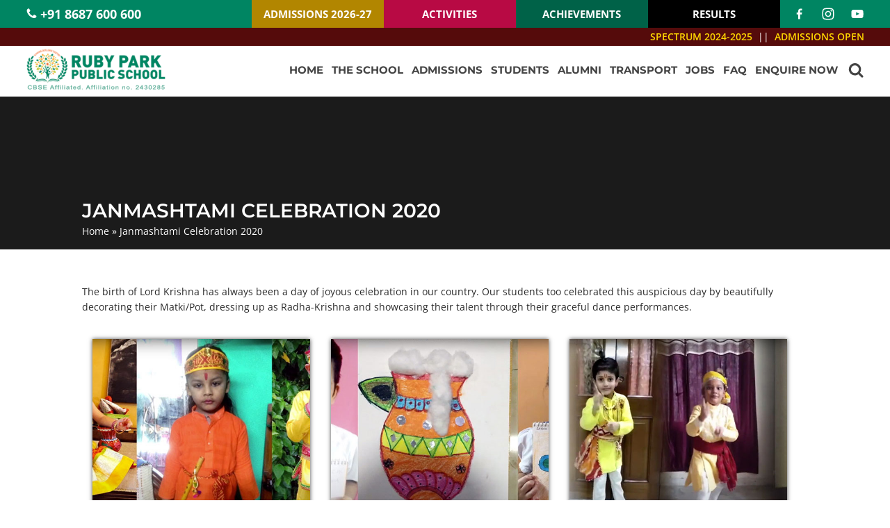

--- FILE ---
content_type: text/html; charset=UTF-8
request_url: https://rubypark.com/activities/janmashtami-celebration-2020/
body_size: 82942
content:
<!DOCTYPE html>
<html class="no-js" lang="en-US" prefix="og: https://ogp.me/ns#">
	<head>
		<meta charset="UTF-8">
		<meta name="viewport" content="width=device-width, initial-scale=1.0" >
        <meta name="facebook-domain-verification" content="yczd4gzmq5kf2gzw9alb4jugy5tujy" />
		<link rel="profile" href="https://gmpg.org/xfn/11">
			<style>img:is([sizes="auto" i], [sizes^="auto," i]) { contain-intrinsic-size: 3000px 1500px }</style>
	
<!-- Search Engine Optimization by Rank Math PRO - https://rankmath.com/ -->
<title>Janmashtami Celebration 2020 - Ruby Park Public School</title>
<meta name="description" content="The birth of Lord Krishna has always been a day of joyous celebration in our country. Our students too celebrated this auspicious day by beautifully"/>
<meta name="robots" content="follow, index, max-snippet:-1, max-video-preview:-1, max-image-preview:large"/>
<link rel="canonical" href="https://rubypark.com/activities/janmashtami-celebration-2020/" />
<meta property="og:locale" content="en_US" />
<meta property="og:type" content="article" />
<meta property="og:title" content="Janmashtami Celebration 2020 - Ruby Park Public School" />
<meta property="og:description" content="The birth of Lord Krishna has always been a day of joyous celebration in our country. Our students too celebrated this auspicious day by beautifully" />
<meta property="og:url" content="https://rubypark.com/activities/janmashtami-celebration-2020/" />
<meta property="og:site_name" content="Ruby Park Public School" />
<meta property="article:section" content="2020" />
<meta property="og:updated_time" content="2021-07-12T08:49:18+00:00" />
<meta name="twitter:card" content="summary_large_image" />
<meta name="twitter:title" content="Janmashtami Celebration 2020 - Ruby Park Public School" />
<meta name="twitter:description" content="The birth of Lord Krishna has always been a day of joyous celebration in our country. Our students too celebrated this auspicious day by beautifully" />
<!-- /Rank Math WordPress SEO plugin -->

<link rel="alternate" type="application/rss+xml" title="Ruby Park Public School &raquo; Feed" href="https://rubypark.com/feed/" />
<link rel="alternate" type="application/rss+xml" title="Ruby Park Public School &raquo; Comments Feed" href="https://rubypark.com/comments/feed/" />
<link rel='preload' as='style' onload="this.onload=null;this.rel='stylesheet'" id='wp-block-library' href='https://rubypark.com/wp-includes/css/dist/block-library/style.min.css?ver=6.8.1' type='text/css' media='all' /><style id='classic-theme-styles-inline-css'>
/*! This file is auto-generated */
.wp-block-button__link{color:#fff;background-color:#32373c;border-radius:9999px;box-shadow:none;text-decoration:none;padding:calc(.667em + 2px) calc(1.333em + 2px);font-size:1.125em}.wp-block-file__button{background:#32373c;color:#fff;text-decoration:none}
</style>
<style id='global-styles-inline-css'>
:root{--wp--preset--aspect-ratio--square: 1;--wp--preset--aspect-ratio--4-3: 4/3;--wp--preset--aspect-ratio--3-4: 3/4;--wp--preset--aspect-ratio--3-2: 3/2;--wp--preset--aspect-ratio--2-3: 2/3;--wp--preset--aspect-ratio--16-9: 16/9;--wp--preset--aspect-ratio--9-16: 9/16;--wp--preset--color--black: #000000;--wp--preset--color--cyan-bluish-gray: #abb8c3;--wp--preset--color--white: #ffffff;--wp--preset--color--pale-pink: #f78da7;--wp--preset--color--vivid-red: #cf2e2e;--wp--preset--color--luminous-vivid-orange: #ff6900;--wp--preset--color--luminous-vivid-amber: #fcb900;--wp--preset--color--light-green-cyan: #7bdcb5;--wp--preset--color--vivid-green-cyan: #00d084;--wp--preset--color--pale-cyan-blue: #8ed1fc;--wp--preset--color--vivid-cyan-blue: #0693e3;--wp--preset--color--vivid-purple: #9b51e0;--wp--preset--color--accent: #cd2653;--wp--preset--color--primary: #000000;--wp--preset--color--secondary: #6d6d6d;--wp--preset--color--subtle-background: #dcd7ca;--wp--preset--color--background: #f5efe0;--wp--preset--gradient--vivid-cyan-blue-to-vivid-purple: linear-gradient(135deg,rgba(6,147,227,1) 0%,rgb(155,81,224) 100%);--wp--preset--gradient--light-green-cyan-to-vivid-green-cyan: linear-gradient(135deg,rgb(122,220,180) 0%,rgb(0,208,130) 100%);--wp--preset--gradient--luminous-vivid-amber-to-luminous-vivid-orange: linear-gradient(135deg,rgba(252,185,0,1) 0%,rgba(255,105,0,1) 100%);--wp--preset--gradient--luminous-vivid-orange-to-vivid-red: linear-gradient(135deg,rgba(255,105,0,1) 0%,rgb(207,46,46) 100%);--wp--preset--gradient--very-light-gray-to-cyan-bluish-gray: linear-gradient(135deg,rgb(238,238,238) 0%,rgb(169,184,195) 100%);--wp--preset--gradient--cool-to-warm-spectrum: linear-gradient(135deg,rgb(74,234,220) 0%,rgb(151,120,209) 20%,rgb(207,42,186) 40%,rgb(238,44,130) 60%,rgb(251,105,98) 80%,rgb(254,248,76) 100%);--wp--preset--gradient--blush-light-purple: linear-gradient(135deg,rgb(255,206,236) 0%,rgb(152,150,240) 100%);--wp--preset--gradient--blush-bordeaux: linear-gradient(135deg,rgb(254,205,165) 0%,rgb(254,45,45) 50%,rgb(107,0,62) 100%);--wp--preset--gradient--luminous-dusk: linear-gradient(135deg,rgb(255,203,112) 0%,rgb(199,81,192) 50%,rgb(65,88,208) 100%);--wp--preset--gradient--pale-ocean: linear-gradient(135deg,rgb(255,245,203) 0%,rgb(182,227,212) 50%,rgb(51,167,181) 100%);--wp--preset--gradient--electric-grass: linear-gradient(135deg,rgb(202,248,128) 0%,rgb(113,206,126) 100%);--wp--preset--gradient--midnight: linear-gradient(135deg,rgb(2,3,129) 0%,rgb(40,116,252) 100%);--wp--preset--font-size--small: 18px;--wp--preset--font-size--medium: 20px;--wp--preset--font-size--large: 26.25px;--wp--preset--font-size--x-large: 42px;--wp--preset--font-size--normal: 21px;--wp--preset--font-size--larger: 32px;--wp--preset--spacing--20: 0.44rem;--wp--preset--spacing--30: 0.67rem;--wp--preset--spacing--40: 1rem;--wp--preset--spacing--50: 1.5rem;--wp--preset--spacing--60: 2.25rem;--wp--preset--spacing--70: 3.38rem;--wp--preset--spacing--80: 5.06rem;--wp--preset--shadow--natural: 6px 6px 9px rgba(0, 0, 0, 0.2);--wp--preset--shadow--deep: 12px 12px 50px rgba(0, 0, 0, 0.4);--wp--preset--shadow--sharp: 6px 6px 0px rgba(0, 0, 0, 0.2);--wp--preset--shadow--outlined: 6px 6px 0px -3px rgba(255, 255, 255, 1), 6px 6px rgba(0, 0, 0, 1);--wp--preset--shadow--crisp: 6px 6px 0px rgba(0, 0, 0, 1);}:where(.is-layout-flex){gap: 0.5em;}:where(.is-layout-grid){gap: 0.5em;}body .is-layout-flex{display: flex;}.is-layout-flex{flex-wrap: wrap;align-items: center;}.is-layout-flex > :is(*, div){margin: 0;}body .is-layout-grid{display: grid;}.is-layout-grid > :is(*, div){margin: 0;}:where(.wp-block-columns.is-layout-flex){gap: 2em;}:where(.wp-block-columns.is-layout-grid){gap: 2em;}:where(.wp-block-post-template.is-layout-flex){gap: 1.25em;}:where(.wp-block-post-template.is-layout-grid){gap: 1.25em;}.has-black-color{color: var(--wp--preset--color--black) !important;}.has-cyan-bluish-gray-color{color: var(--wp--preset--color--cyan-bluish-gray) !important;}.has-white-color{color: var(--wp--preset--color--white) !important;}.has-pale-pink-color{color: var(--wp--preset--color--pale-pink) !important;}.has-vivid-red-color{color: var(--wp--preset--color--vivid-red) !important;}.has-luminous-vivid-orange-color{color: var(--wp--preset--color--luminous-vivid-orange) !important;}.has-luminous-vivid-amber-color{color: var(--wp--preset--color--luminous-vivid-amber) !important;}.has-light-green-cyan-color{color: var(--wp--preset--color--light-green-cyan) !important;}.has-vivid-green-cyan-color{color: var(--wp--preset--color--vivid-green-cyan) !important;}.has-pale-cyan-blue-color{color: var(--wp--preset--color--pale-cyan-blue) !important;}.has-vivid-cyan-blue-color{color: var(--wp--preset--color--vivid-cyan-blue) !important;}.has-vivid-purple-color{color: var(--wp--preset--color--vivid-purple) !important;}.has-black-background-color{background-color: var(--wp--preset--color--black) !important;}.has-cyan-bluish-gray-background-color{background-color: var(--wp--preset--color--cyan-bluish-gray) !important;}.has-white-background-color{background-color: var(--wp--preset--color--white) !important;}.has-pale-pink-background-color{background-color: var(--wp--preset--color--pale-pink) !important;}.has-vivid-red-background-color{background-color: var(--wp--preset--color--vivid-red) !important;}.has-luminous-vivid-orange-background-color{background-color: var(--wp--preset--color--luminous-vivid-orange) !important;}.has-luminous-vivid-amber-background-color{background-color: var(--wp--preset--color--luminous-vivid-amber) !important;}.has-light-green-cyan-background-color{background-color: var(--wp--preset--color--light-green-cyan) !important;}.has-vivid-green-cyan-background-color{background-color: var(--wp--preset--color--vivid-green-cyan) !important;}.has-pale-cyan-blue-background-color{background-color: var(--wp--preset--color--pale-cyan-blue) !important;}.has-vivid-cyan-blue-background-color{background-color: var(--wp--preset--color--vivid-cyan-blue) !important;}.has-vivid-purple-background-color{background-color: var(--wp--preset--color--vivid-purple) !important;}.has-black-border-color{border-color: var(--wp--preset--color--black) !important;}.has-cyan-bluish-gray-border-color{border-color: var(--wp--preset--color--cyan-bluish-gray) !important;}.has-white-border-color{border-color: var(--wp--preset--color--white) !important;}.has-pale-pink-border-color{border-color: var(--wp--preset--color--pale-pink) !important;}.has-vivid-red-border-color{border-color: var(--wp--preset--color--vivid-red) !important;}.has-luminous-vivid-orange-border-color{border-color: var(--wp--preset--color--luminous-vivid-orange) !important;}.has-luminous-vivid-amber-border-color{border-color: var(--wp--preset--color--luminous-vivid-amber) !important;}.has-light-green-cyan-border-color{border-color: var(--wp--preset--color--light-green-cyan) !important;}.has-vivid-green-cyan-border-color{border-color: var(--wp--preset--color--vivid-green-cyan) !important;}.has-pale-cyan-blue-border-color{border-color: var(--wp--preset--color--pale-cyan-blue) !important;}.has-vivid-cyan-blue-border-color{border-color: var(--wp--preset--color--vivid-cyan-blue) !important;}.has-vivid-purple-border-color{border-color: var(--wp--preset--color--vivid-purple) !important;}.has-vivid-cyan-blue-to-vivid-purple-gradient-background{background: var(--wp--preset--gradient--vivid-cyan-blue-to-vivid-purple) !important;}.has-light-green-cyan-to-vivid-green-cyan-gradient-background{background: var(--wp--preset--gradient--light-green-cyan-to-vivid-green-cyan) !important;}.has-luminous-vivid-amber-to-luminous-vivid-orange-gradient-background{background: var(--wp--preset--gradient--luminous-vivid-amber-to-luminous-vivid-orange) !important;}.has-luminous-vivid-orange-to-vivid-red-gradient-background{background: var(--wp--preset--gradient--luminous-vivid-orange-to-vivid-red) !important;}.has-very-light-gray-to-cyan-bluish-gray-gradient-background{background: var(--wp--preset--gradient--very-light-gray-to-cyan-bluish-gray) !important;}.has-cool-to-warm-spectrum-gradient-background{background: var(--wp--preset--gradient--cool-to-warm-spectrum) !important;}.has-blush-light-purple-gradient-background{background: var(--wp--preset--gradient--blush-light-purple) !important;}.has-blush-bordeaux-gradient-background{background: var(--wp--preset--gradient--blush-bordeaux) !important;}.has-luminous-dusk-gradient-background{background: var(--wp--preset--gradient--luminous-dusk) !important;}.has-pale-ocean-gradient-background{background: var(--wp--preset--gradient--pale-ocean) !important;}.has-electric-grass-gradient-background{background: var(--wp--preset--gradient--electric-grass) !important;}.has-midnight-gradient-background{background: var(--wp--preset--gradient--midnight) !important;}.has-small-font-size{font-size: var(--wp--preset--font-size--small) !important;}.has-medium-font-size{font-size: var(--wp--preset--font-size--medium) !important;}.has-large-font-size{font-size: var(--wp--preset--font-size--large) !important;}.has-x-large-font-size{font-size: var(--wp--preset--font-size--x-large) !important;}
:where(.wp-block-post-template.is-layout-flex){gap: 1.25em;}:where(.wp-block-post-template.is-layout-grid){gap: 1.25em;}
:where(.wp-block-columns.is-layout-flex){gap: 2em;}:where(.wp-block-columns.is-layout-grid){gap: 2em;}
:root :where(.wp-block-pullquote){font-size: 1.5em;line-height: 1.6;}
</style>
<link rel='preload' as='style' onload="this.onload=null;this.rel='stylesheet'" id='fontAwesome' href='https://rubypark.com/wp-content/themes/rubypark/css/font-awesome.min.css' type='text/css' media='all' /><link rel='preload' as='style' onload="this.onload=null;this.rel='stylesheet'" id='popup' href='https://rubypark.com/wp-content/themes/rubypark/css/jquery.fancybox.min.css' type='text/css' media='all' /><link rel='preload' as='style' onload="this.onload=null;this.rel='stylesheet'" id='innerpage' href='https://rubypark.com/wp-content/themes/rubypark/css/inner-page.css' type='text/css' media='all' /><link rel='preload' as='style' onload="this.onload=null;this.rel='stylesheet'" id='twentytwenty-style' href='https://rubypark.com/wp-content/themes/rubypark/style.css?ver=1.0' type='text/css' media='all' /><link rel='preload' as='style' onload="this.onload=null;this.rel='stylesheet'" id='twentytwenty-fonts' href='https://rubypark.com/wp-content/themes/twentytwenty/assets/css/font-inter.css?ver=1.0' type='text/css' media='all' /><link rel='preload' as='style' onload="this.onload=null;this.rel='stylesheet'" id='twentytwenty-print-style' href='https://rubypark.com/wp-content/themes/twentytwenty/print.css?ver=1.0' type='text/css' media='all' /><script src="https://rubypark.com/wp-includes/js/jquery/jquery.min.js?ver=3.7.1" id="jquery-core-js"></script>
<script defer src="https://rubypark.com/wp-includes/js/jquery/jquery-migrate.min.js?ver=3.4.1" id="jquery-migrate-js"></script>
<script defer src="https://rubypark.com/wp-content/themes/twentytwenty/assets/js/index.js?ver=1.0" id="twentytwenty-js-js" defer data-wp-strategy="defer"></script>
<link rel="https://api.w.org/" href="https://rubypark.com/wp-json/" /><link rel="alternate" title="JSON" type="application/json" href="https://rubypark.com/wp-json/wp/v2/activity/4131" /><link rel="EditURI" type="application/rsd+xml" title="RSD" href="https://rubypark.com/xmlrpc.php?rsd" />
<meta name="generator" content="WordPress 6.8.1" />
<link rel='shortlink' href='https://rubypark.com/?p=4131' />
<link rel="alternate" title="oEmbed (JSON)" type="application/json+oembed" href="https://rubypark.com/wp-json/oembed/1.0/embed?url=https%3A%2F%2Frubypark.com%2Factivities%2Fjanmashtami-celebration-2020%2F" />
<link rel="alternate" title="oEmbed (XML)" type="text/xml+oembed" href="https://rubypark.com/wp-json/oembed/1.0/embed?url=https%3A%2F%2Frubypark.com%2Factivities%2Fjanmashtami-celebration-2020%2F&#038;format=xml" />
	<script>document.documentElement.className = document.documentElement.className.replace( 'no-js', 'js' );</script>
	<link rel="icon" href="https://rubypark.com/wp-content/uploads/2021/02/favicon.ico" sizes="32x32" />
<link rel="icon" href="https://rubypark.com/wp-content/uploads/2021/02/favicon.ico" sizes="192x192" />
<link rel="apple-touch-icon" href="https://rubypark.com/wp-content/uploads/2021/02/favicon.ico" />
<meta name="msapplication-TileImage" content="https://rubypark.com/wp-content/uploads/2021/02/favicon.ico" />
		<style type="text/css">
		@font-face {
    font-family: 'Montserrat';
    src: url('https://rubypark.com/wp-content/themes/rubypark/fonts/Montserrat-Regular.woff2') format('woff2'),
        url('https://rubypark.com/wp-content/themes/rubypark/fonts/Montserrat-Regular.woff') format('woff'),
        url('https://rubypark.com/wp-content/themes/rubypark/fonts/Montserrat-Regular.ttf') format('truetype'),
        url('https://rubypark.com/wp-content/themes/rubypark/fonts/Montserrat-Regular.svg#Montserrat-Regular') format('svg');
    font-weight: normal;
    font-style: normal;
    font-display: swap;
}
@font-face {
    font-family: 'Montserrat';
    src: url('https://rubypark.com/wp-content/themes/rubypark/fonts/Montserrat-Italic.woff2') format('woff2'),
        url('https://rubypark.com/wp-content/themes/rubypark/fonts/Montserrat-Italic.woff') format('woff'),
        url('https://rubypark.com/wp-content/themes/rubypark/fonts/Montserrat-Italic.ttf') format('truetype'),
        url('https://rubypark.com/wp-content/themes/rubypark/fonts/Montserrat-Italic.svg#Montserrat-Italic') format('svg');
    font-weight: normal;
    font-style: italic;
    font-display: swap;
}
@font-face {
    font-family: 'Montserrat';
    src: url('https://rubypark.com/wp-content/themes/rubypark/fonts/Montserrat-SemiBold.woff2') format('woff2'),
        url('https://rubypark.com/wp-content/themes/rubypark/fonts/Montserrat-SemiBold.woff') format('woff'),
        url('https://rubypark.com/wp-content/themes/rubypark/fonts/Montserrat-SemiBold.ttf') format('truetype'),
        url('https://rubypark.com/wp-content/themes/rubypark/fonts/Montserrat-SemiBold.svg#Montserrat-SemiBold') format('svg');
    font-weight: 600;
    font-style: normal;
    font-display: swap;
}
@font-face {
    font-family: 'Montserrat';
    src: url('https://rubypark.com/wp-content/themes/rubypark/fonts/Montserrat-Bold.woff2') format('woff2'),
        url('https://rubypark.com/wp-content/themes/rubypark/fonts/Montserrat-Bold.woff') format('woff'),
        url('https://rubypark.com/wp-content/themes/rubypark/fonts/Montserrat-Bold.ttf') format('truetype'),
        url('https://rubypark.com/wp-content/themes/rubypark/fonts/Montserrat-Bold.svg#Montserrat-Bold') format('svg');
    font-weight: bold;
    font-style: normal;
    font-display: swap;
}
/* Font Open Sans */
@font-face {
    font-family: 'Open Sans';
    src: url('https://rubypark.com/wp-content/themes/rubypark/fonts/OpenSans-Regular.woff2') format('woff2'),
        url('https://rubypark.com/wp-content/themes/rubypark/fonts/OpenSans-Regular.woff') format('woff'),
        url('https://rubypark.com/wp-content/themes/rubypark/fonts/OpenSans-Regular.ttf') format('truetype'),
        url('https://rubypark.com/wp-content/themes/rubypark/fonts/OpenSans-Regular.svg#OpenSans-Regular') format('svg');
    font-weight: normal;
    font-style: normal;
    font-display: swap;
}

@font-face {
    font-family: 'Open Sans';
    src: url('https://rubypark.com/wp-content/themes/rubypark/fonts/OpenSans-Italic.woff2') format('woff2'),
        url('https://rubypark.com/wp-content/themes/rubypark/fonts/OpenSans-Italic.woff') format('woff'),
        url('https://rubypark.com/wp-content/themes/rubypark/fonts/OpenSans-Italic.ttf') format('truetype'),
        url('https://rubypark.com/wp-content/themes/rubypark/fonts/OpenSans-Italic.svg#OpenSans-Italic') format('svg');
    font-weight: normal;
    font-style: italic;
    font-display: swap;
}

@font-face {
    font-family: 'Open Sans';
    src: url('https://rubypark.com/wp-content/themes/rubypark/fonts/OpenSans-SemiBold.woff2') format('woff2'),
        url('https://rubypark.com/wp-content/themes/rubypark/fonts/OpenSans-SemiBold.woff') format('woff'),
        url('https://rubypark.com/wp-content/themes/rubypark/fonts/OpenSans-SemiBold.ttf') format('truetype'),
        url('https://rubypark.com/wp-content/themes/rubypark/fonts/OpenSans-SemiBold.svg#OpenSans-SemiBold') format('svg');
    font-weight: 600;
    font-style: normal;
    font-display: swap;
}

@font-face {
    font-family: 'Open Sans';
    src: url('https://rubypark.com/wp-content/themes/rubypark/fonts/OpenSans-Bold.woff2') format('woff2'),
        url('https://rubypark.com/wp-content/themes/rubypark/fonts/OpenSans-Bold.woff') format('woff'),
        url('https://rubypark.com/wp-content/themes/rubypark/fonts/OpenSans-Bold.ttf') format('truetype'),
        url('https://rubypark.com/wp-content/themes/rubypark/fonts/OpenSans-Bold.svg#OpenSans-Bold') format('svg');
    font-weight: bold;
    font-style: normal;
    font-display: swap;
}

@font-face {
    font-family: 'Open Sans';
    src: url('https://rubypark.com/wp-content/themes/rubypark/fonts/OpenSans-SemiBoldItalic.woff2') format('woff2'),
        url('https://rubypark.com/wp-content/themes/rubypark/fonts/OpenSans-SemiBoldItalic.woff') format('woff'),
        url('https://rubypark.com/wp-content/themes/rubypark/fonts/OpenSans-SemiBoldItalic.ttf') format('truetype'),
        url('https://rubypark.com/wp-content/themes/rubypark/fonts/OpenSans-SemiBoldItalic.svg#OpenSans-SemiBoldItalic') format('svg');
    font-weight: 600;
    font-style: italic;
    font-display: swap;
}
				
		*{padding:0;margin:0;border:0;vertical-align:baseline;box-sizing:border-box}html{font-size:62.5%;overflow-x:hidden;}body{font:1.3rem/2rem Open Sans,sans-serif;color:#2b2b2b;position:relative; overflow-x:hidden;}ul{list-style-type:none;margin:0 0 20px 10px}ul>li{background:url(https://rubypark.com/wp-content/themes/rubypark/images/list-bg.png) 0 6px no-repeat;padding:0 0 0 20px;margin:0 0 6px}ol{margin:0 0 20px 40px;list-style-position:outside}ol>li{padding:0 0 0 10px;margin:0 0 6px}ul li:last-child{margin-bottom:0}ol ol,ol ul,ul ol,ul ul{margin-top:10px}ol ol{list-style-type:lower-roman}ul ol>li{background-image:none}h1,h2,h3,h4,h5,h6{font-weight:600;font-family:Montserrat,sans-serif}.h1,h1{font-size:2rem;line-height:2.6rem;color:#444;margin:0 0 6px}.h2,h2{font-size:1.7rem;line-height:2.3rem;margin:0 0 6px}.h2,.h3,h2,h3{color:#2d2d2d;font-weight:500}.h3,h3{font-size:1.5rem;line-height:2.1rem;margin:0 0 12px}.h4,h4{font-size:1.6rem;line-height:2rem;color:#2d2d2d;margin:0 0 10px;font-weight:500}.h5,h5{font-size:1.2rem;line-height:1.6rem;color:#444;margin:0 0 8px}.h6,h6{font-size:1.4rem;line-height:1.7rem;color:#444;margin:0 0 7px}mark{background-color:#ddfdc4;padding:0 4px}article,aside,details,figcaption,figure,footer,header,hgroup,menu,nav,section{display:block}big{font-size:125%}small{font-size:85%}p{margin:0 0 16px}p:last-child{margin-bottom:0}a{color:#004f2f;text-decoration:none;-webkit-transition:all .5s;-khtml-transition:all .5s;-moz-transition:all .5s;-ms-transition:all .5s;-o-transition:all .5s;transition:all .5s}a,img{outline:none}img{display:inline-block;border:none;max-width:100%;height:auto}.clearfix{clear:both}.clearfix:after{content:"";clear:both;display:table}blockquote,q{quotes:none}blockquote:after,blockquote:before,q:after,q:before{content:"";content:none}audio,canvas,video{display:inline-block}audio:not([controls]){display:none}del{color:#333}ins{background:#fff9c0;text-decoration:none}hr{background-color:#ccc;border:0;height:1px;margin:24px 24px 1.71rem}address{font-style:normal}sub,sup{font-size:75%;line-height:0;position:relative;vertical-align:baseline}sup{top:-.5rem}sub{bottom:-.25rem}.no-bg{background:none}.screen-reader-text{border:0;clip:rect(1px,1px,1px,1px);-webkit-clip-path:inset(50%);clip-path:inset(50%);height:1px;margin:-1px;overflow:hidden;padding:0;position:absolute!important;width:1px;word-wrap:normal!important;word-break:normal}.screen-reader-text:focus{background-color:#f1f1f1;border-radius:3px;box-shadow:0 0 2px 2px rgba(0,0,0,.6);clip:auto!important;-webkit-clip-path:none;clip-path:none;color:#21759b;display:block;font-size:.875rem;font-weight:bold;height:auto;right:5px;line-height:normal;padding:15px 23px 14px;text-decoration:none;top:5px;width:auto;z-index:100000}.skip-link{left:-9999rem;top:2.5rem;z-index:999999999;text-decoration:underline}.skip-link:focus{display:block;left:6px;top:7px;font-size:14px;font-weight:600;text-decoration:none;line-height:normal;padding:15px 23px 14px;z-index:100000;right:auto}.wrap{max-width:2000px;margin:0 auto;position:relative}.archive-header-inner,.container{width:1170px;max-width:96%;margin:0 auto}.footer-top .container,.header-bot .container,.home .container,.main-header .container{width:92%;max-width:92%}.other-link{display:none}.header-top{background:#008562;color:#fff}.header-top a{color:#fff;fill:#fff}.header-top .header-marquee a{color:#ffd600;font-weight:600;}.tel-num{float:left;font-size:1.4rem;line-height:2.6rem;padding:7px 0}.social-link{padding:11px 0 0;margin:0;float:right;width:100px;display:-webkit-flex;display:flex;flex-wrap:wrap;justify-content:space-between}.social-link li{padding:0;margin:0;background-image:none;font-size:1.6rem}.social-link li i{font-size:1.6rem;line-height:2rem}.header-bot{z-index:2;width:100%;padding:4px 0;background:#fff}.home .header-bot{background:none}.fixed-header{position:fixed!important;top:0!important;background:#fff!important}.header-bot-left{float:left;width:180px}.header-bot-right{float:right;text-align:right;width:80px;margin:15px 0 0}.header-bot-left h1{display:none}.mob-nav-btn,.search-icon{display:inline-block;font-size:2rem;line-height:2.4rem;margin:0 10px;vertical-align:middle}.search-icon{color:#444;fill:#444}.home .search-icon{color:#444;fill:#444}.fixed-header .search-icon{color:#444!important;fill:#444!important}.mob-nav-btn{background:#2d2d2d;font-size:1.8rem;line-height:2.2rem;border-radius:4px;padding:3px 8px;margin:0;color:#fff;fill:#fff}.main-nav-wrap{position:fixed;width:316px;left:auto;right:-316px;top:0;z-index:11111;height:100vh;overflow-x:hidden;overflow-y:auto;-webkit-transition:right .6s ease;-moz-transition:right .6s ease;-o-transition:right .6s ease;transition:right .6s ease;background-color:#004633;color:#fff;padding:44px 16px 10px;margin-bottom:0;text-align:left}.main-nav-wrap .icon{display:none}.main-nav{margin:0;font:bold 14px/22px Montserrat,sans-serif;text-transform:uppercase}.main-nav-wrap.pixmenu-open ul{margin:0}.main-nav-wrap.pixmenu-open .main-nav li{margin:0;padding:0;background-image:none}.main-nav-wrap.pixmenu-open .main-nav li:last-child{border-bottom:none}.main-nav-wrap.pixmenu-open .main-nav li a{display:block;color:#fff;padding:8px 12px;border-top:1px solid #005a42}.main-nav-wrap li:last-child{margin-bottom:0;border:none}.main-nav-wrap.pixmenu-open{right:0}.main-nav-wrap.pixmenu-open .main-nav ul{margin:0;font-size:1.2rem;line-height:2rem}.main-nav-wrap.pixmenu-open .main-nav ul li{padding:0}.main-nav-wrap.pixmenu-open .main-nav ul li a{padding-left:20px;opacity:.9}.main-nav-wrap.pixmenu-open li.current-menu-item>a,.main-nav li.current-menu-item a{color:#fd5308;opacity:1!important}.main-nav-wrap.pixmenu-open .main-nav ul ul{margin-left:20px}.main-nav-wrap.pixmenu-open .main-nav ul ul a{padding-left:30px}.menu-close-btn{position:absolute;right:18px;top:14px;z-index:1002;font-size:2rem;line-height:1.8rem;width:24px;height:24px;border:2px solid #fd5308;color:#fd5308;border-radius:50px;cursor:pointer;text-align:center}.menu-overlay{background:rgba(0,0,0,.7);position:fixed;width:100%!important;height:100%!important;z-index:1000;top:0;right:0;font-size:0;line-height:0;display:none}.archive-header,.inside-banner{position:relative;background-color:#2d2d2d;min-height:60px}.inside-banner.no-f-img{min-height:100px}.archive-header{padding:136px 0 0;color:#fff;text-align:left;margin:0 0 40px}.inside-banner img{display:block;width:100%;/*height:354px;object-fit:cover;object-position:center bottom*/}.inside-banner:before{width:100%;height:100%;background:rgba(0,0,0,.4);content:"";position:absolute;z-index:0;top:0}.inside-banner-txt{position:absolute;left:0;bottom:7%;z-index:1;width:100%;color:#fff}.archive-header-inner h1,.inside-banner-txt h1{color:#fff;text-transform:uppercase;margin:0}.archive-header-inner a,.archive-header-inner h1,.inside-banner-txt a,.inside-banner-txt h1{color:#fff}@media only screen and (min-width:768px){body{font-size:1.4rem;line-height:2.2rem}.h1,h1{font-size:2.4rem;line-height:4.6rem}.h1,.h2,h1,h2{margin:0 0 8px}.h2,h2{font-size:1.8rem;line-height:2.4rem}.h3,h3{font-size:1.6rem;line-height:2.2rem;margin:0 0 22px}.h4,h4{font-size:2.1rem;line-height:3.2rem;margin:0 0 20px}.h5,h5{font-size:1.3rem;line-height:1.9rem;margin:0 0 16px}.h6,h6{font-size:1.6rem;line-height:2.8rem;margin:0 0 14px}p{margin:0 0 20px}.home .search-icon{color:#444;fill:#444}}@media only screen and (min-width:1025px){.h1,h1{font-size:2.8rem;line-height:3.8rem}.h1,.h2,h1,h2{margin:0 0 10px}.h2,h2{font-size:2rem;line-height:2.6rem}.h3,h3{font-size:1.8rem;line-height:2.4rem;margin:0 0 24px}.h4,h4{font-size:2.2rem;line-height:3.2rem;margin:0 0 22px}.h5,h5{font-size:1.4rem;line-height:2rem;margin:0 0 20px}.h6,h6{font-size:1.8rem;line-height:2.8rem;margin:0 0 18px}.archive-header-inner,.container{max-width:78%}.footer-top .container,.header-bot .container,.home .container,.main-header .container{width:94%;max-width:94%}.only-mob{cursor:text}.tel-num{font-size:1.8rem}.social-link{width:100px;margin-left:20px}.other-link{display:block;margin:0;float:right}.other-link li{float:left;padding:7px 0;margin:0;width:164px;text-align:center;font-size:1.4rem;line-height:2.6rem;font-weight:bold}.search-icon{font-size:1.8rem;margin:0 0 0 1.5%}.header-bot-left{width:200px}.header-bot-right{width:79%;margin:20px 0 0;display:-webkit-flex;display:flex;flex-wrap:wrap;justify-content:flex-end}.mob-nav-btn{display:none}.main-nav{display:inline-block;margin:0;width:100%;display:-webkit-flex;display:flex;flex-wrap:wrap;justify-content:flex-end;font-size:1.5rem}.menu-close-btn,.menu-overlay{display:none}.main-nav-wrap{position:relative;width:92%;left:auto;right:auto;top:auto;z-index:999;height:auto;overflow-x:visible;overflow-y:visible;-webkit-transition:right .6s ease;-moz-transition:right .6s ease;-o-transition:right .6s ease;transition:right .6s ease;padding:0;background:none}.main-nav-wrap .main-nav{margin-bottom:0}.main-nav-wrap .main-nav ul{margin:0}.main-nav-wrap a{display:block;padding:0;position:relative}.main-nav-wrap .main-nav li{margin:0;padding:0;background-image:none;z-index:1;position:relative}.home .fixed-header .main-nav-wrap .main-nav>li>a,.main-nav-wrap .main-nav>li>a{color:#444}.home .main-nav-wrap .main-nav>li>a{color:#444}.main-nav-wrap .main-nav>li:first-child{padding-left:0}.main-nav-wrap .main-nav>li:last-child{padding-right:0}.main-nav-wrap .main-nav li:last-child{border-bottom:none}.main-nav-wrap .main-nav>li{position:relative;padding:0 5px 20px;text-transform:none;}.main-nav-wrap .main-nav li ul{background:#fff;padding:0;margin:0;width:190px;-webkit-transition:all .3s;-khtml-transition:all .3s;-moz-transition:all .3s;-ms-transition:all .3s;-o-transition:all .3s;transition:all .3s}.main-nav-wrap .main-nav>li>ul{position:absolute;left:0;top:29px;visibility:hidden;opacity:0;box-shadow:0 0 3px #e0e0e0}.main-nav-wrap .main-nav>li>ul>li>ul,.main-nav-wrap .main-nav>li>ul>li>ul>li>ul{position:absolute;left:190px;top:0;visibility:hidden;opacity:0;box-shadow:0 0 3px #e0e0e0}.main-nav-wrap .main-nav>li:nth-child(10)>ul{width:204px}.main-nav-wrap .main-nav>li:hover>ul{visibility:visible;top:35px;opacity:1}.main-nav-wrap .main-nav>li>ul>li:hover>ul,.main-nav-wrap .main-nav>li>ul>li>ul>li:hover>ul{visibility:visible;top:0;opacity:1}.main-nav-wrap .main-nav>li>ul>li{font-size:1.3rem;line-height:1.7rem;padding:0}.main-nav-wrap .main-nav>li>ul li a{padding:8px 10px;color:#444}.main-nav-wrap .main-nav>li>ul li.current-menu-item>a,.main-nav-wrap .main-nav>li>ul li a:hover{color:#fd5308!important}.main-nav-wrap .main-nav>li>a>ul>li>a{padding:8px 10px;color:#444}.main-nav-wrap .main-nav>li>ul>li.menu-item-has-children>a:after,.main-nav-wrap .main-nav>li>ul>li>ul>li.menu-item-has-children>a:after{content:"";padding:10px;position:absolute;right:0;font-family:FontAwesome;top:2px;background:url(https://rubypark.com/wp-content/themes/rubypark/images/nav-arrow-bg.png) 50% 50% no-repeat;width:7px;height:9px}.home .fixed-header .main-nav-wrap .main-nav>li.current-menu-item>a,.home .fixed-header .main-nav-wrap .main-nav>li>a:hover,.main-nav-wrap .main-nav>li.current-menu-item>a,.main-nav-wrap .main-nav>li>a:hover,.main-nav-wrap .main-nav li.current-menu-ancestor>a{color:#fd5308!important}.inside-banner.no-f-img{min-height:160px}}@media only screen and (min-width:1200px){.other-link li{width: 190px;font-size: 1.5rem;}.inside-banner.no-f-img{min-height:220px}}@media only screen and (min-width:1200px){.archive-header-inner,.container{max-width:81.5%}.main-nav-wrap .main-nav>li{padding-left:11px;padding-right:11px;}.main-nav-wrap .main-nav>li{position:relative;padding:0 6px 20px;text-transform:uppercase;}}@media only screen and (min-width:1300px){.other-link li{width:220px;font-size:1.6rem}.main-nav{font-size:1.6rem}.search-icon{font-size:2.4rem}.header-bot-left{width:266px}.header-bot-right{max-width:1050px;margin:30px 0 0;width:78%}.archive-header-inner,.container{max-width:83%}}@media only screen and (min-width:1370px){.main-nav{font-size:1.7rem}}
		</style>
        <script type="text/javascript">
        // JavaScript Document

	 /*! loadCSS. [c]2017 Filament Group, Inc. MIT License */
    /* This file is meant as a standalone workflow for
    - testing support for link[rel=preload]
    - enabling async CSS loading in browsers that do not support rel=preload
    - applying rel preload css once loaded, whether supported or not.
    */
    (function(w) {
        "use strict";
        // rel=preload support test
        if (!w.loadCSS) {
            w.loadCSS = function() {};
        }
        // define on the loadCSS obj
        var rp = loadCSS.relpreload = {};
        // rel=preload feature support test
        // runs once and returns a function for compat purposes
        rp.support = (function() {
            var ret;
            try {
                ret = w.document.createElement("link").relList.supports("preload");
            } catch (e) {
                ret = false;
            }
            return function() {
                return ret;
            };
        })();

        // if preload isn't supported, get an asynchronous load by using a non-matching media attribute
        // then change that media back to its intended value on load
        rp.bindMediaToggle = function(link) {
            // remember existing media attr for ultimate state, or default to 'all'
            var finalMedia = link.media || "all";

            function enableStylesheet() {
                // unbind listeners
                if (link.addEventListener) {
                    link.removeEventListener("load", enableStylesheet);
                } else if (link.attachEvent) {
                    link.detachEvent("onload", enableStylesheet);
                }
                link.setAttribute("onload", null);
                link.media = finalMedia;
            }
            // bind load handlers to enable media
            if (link.addEventListener) {
                link.addEventListener("load", enableStylesheet);
            } else if (link.attachEvent) {
                link.attachEvent("onload", enableStylesheet);
            }
            // Set rel and non-applicable media type to start an async request
            // note: timeout allows this to happen async to let rendering continue in IE
            setTimeout(function() {
                link.rel = "stylesheet";
                link.media = "only x";
            });
            // also enable media after 3 seconds,
            // which will catch very old browsers (android 2.x, old firefox) that don't support onload on link
            setTimeout(enableStylesheet, 3000);
        };
        // loop through link elements in DOM
        rp.poly = function() {
            // double check this to prevent external calls from running
            if (rp.support()) {
                return;
            }
            var links = w.document.getElementsByTagName("link");
            for (var i = 0; i < links.length; i++) {
                var link = links[i];
                // qualify links to those with rel=preload and as=style attrs
                if (link.rel === "preload" && link.getAttribute("as") === "style" && !link.getAttribute("data-loadcss")) {
                    // prevent rerunning on link
                    link.setAttribute("data-loadcss", true);
                    // bind listeners to toggle media back
                    rp.bindMediaToggle(link);
                }
            }
        };
        // if unsupported, run the polyfill
        if (!rp.support()) {
            // run once at least
            rp.poly();
            // rerun poly on an interval until onload
            var run = w.setInterval(rp.poly, 500);
            if (w.addEventListener) {
                w.addEventListener("load", function() {
                    rp.poly();
                    w.clearInterval(run);
                });
            } else if (w.attachEvent) {
                w.attachEvent("onload", function() {
                    rp.poly();
                    w.clearInterval(run);

                });
            }
        }
        // commonjs
        if (typeof exports !== "undefined") {
            exports.loadCSS = loadCSS;
        } else {
            w.loadCSS = loadCSS;
        }
    }(typeof global !== "undefined" ? global : this));
        </script>
        <!-- Global site tag (gtag.js) - Google Analytics -->
<!--<script defer src="https://www.googletagmanager.com/gtag/js?id=UA-92956942-1"></script>
<script defer>
 window.dataLayer = window.dataLayer || [];
 function gtag(){dataLayer.push(arguments);}
 gtag('js', new Date());

 gtag('config', 'UA-92956942-1');
	gtag('config', 'AW-768528832');
</script>-->
<!-- Event snippet for Ruby Park Admissions conversion page
In your html page, add the snippet and call gtag_report_conversion when someone clicks on the chosen link or button. -->
<!--<script defer>
function gtag_report_conversion(url) {
 var callback = function () {
   if (typeof(url) != 'undefined') {
     window.location = url;
   }
 };
 gtag('event', 'conversion', {
     'send_to': 'AW-768528832/QPhBCI3t3ZQBEMCju-4C',
     'event_callback': callback
 });
 return false;
}
</script>-->
	<!-- Google Tag Manager -->
<script defer>(function(w,d,s,l,i){w[l]=w[l]||[];w[l].push({'gtm.start':
new Date().getTime(),event:'gtm.js'});var f=d.getElementsByTagName(s)[0],
j=d.createElement(s),dl=l!='dataLayer'?'&l='+l:'';j.defer=true;j.src=
'https://www.googletagmanager.com/gtm.js?id='+i+dl;f.parentNode.insertBefore(j,f);
})(window,document,'script','dataLayer','GTM-5TVFW82');</script>
<!-- End Google Tag Manager -->	
<!-- Meta Pixel Code -->
<script>
!function(f,b,e,v,n,t,s)
{if(f.fbq)return;n=f.fbq=function(){n.callMethod?
n.callMethod.apply(n,arguments):n.queue.push(arguments)};
if(!f._fbq)f._fbq=n;n.push=n;n.loaded=!0;n.version='2.0';
n.queue=[];t=b.createElement(e);t.async=!0;
t.src=v;s=b.getElementsByTagName(e)[0];
s.parentNode.insertBefore(t,s)}(window, document,'script',
'https://connect.facebook.net/en_US/fbevents.js');
fbq('init', '2275639922859251');
fbq('track', 'PageView');
</script>
<noscript><img height="1" width="1" style="display:none"
src="https://www.facebook.com/tr?id=2275639922859251&ev=PageView&noscript=1"
/></noscript>
<!-- End Meta Pixel Code -->
	</head>

	<body class="wp-singular activity-template-default single single-activity postid-4131 wp-custom-logo wp-embed-responsive wp-theme-twentytwenty wp-child-theme-rubypark singular enable-search-modal missing-post-thumbnail has-single-pagination not-showing-comments show-avatars footer-top-visible">
		<a class="skip-link screen-reader-text" href="#site-content">Skip to the content</a>        <div class="wrap">
        <div class="main-header">
<div class="header-top clearfix">
    <div class="container">
        <div class="tel-num"><a href="tel:+91 8687 600 600" class="only-mob"><i><svg width="15px" height="15px" viewBox="0 0 10 10"><path d="M9.403,8.387c-0.138,0.32-0.504,0.53-0.799,0.693C8.219,9.29,7.826,9.414,7.388,9.414c-0.609,0-1.159-0.249-1.715-0.452c-0.399-0.144-0.786-0.32-1.146-0.543C3.414,7.731,2.072,6.39,1.385,5.277c-0.223-0.36-0.399-0.746-0.543-1.146C0.638,3.575,0.39,3.025,0.39,2.417c0-0.439,0.125-0.832,0.334-1.218C0.887,0.904,1.097,0.538,1.417,0.4c0.216-0.099,0.674-0.203,0.91-0.203c0.046,0,0.092,0,0.138,0.02c0.137,0.046,0.281,0.367,0.347,0.498c0.209,0.373,0.413,0.753,0.628,1.12c0.105,0.17,0.301,0.379,0.301,0.583c0,0.399-1.185,0.982-1.185,1.335c0,0.177,0.164,0.406,0.255,0.563c0.661,1.191,1.486,2.016,2.677,2.677c0.157,0.092,0.386,0.255,0.563,0.255c0.354,0,0.937-1.185,1.336-1.185c0.202,0,0.412,0.196,0.582,0.301C8.337,6.58,8.716,6.782,9.089,6.992c0.132,0.065,0.452,0.209,0.498,0.347c0.02,0.046,0.02,0.092,0.02,0.138C9.606,7.712,9.502,8.17,9.403,8.387z"/></svg></i> <strong>+91 8687 600 600</strong></a></div>
        <ul class="social-link">
            <li><a href="https://www.facebook.com/RubyParkPublicSchool/" target="_blank"><i><svg width="16px" height="16px" viewBox="0 0 10 10"><path d="M7.229,1.827H6.333C5.631,1.827,5.5,2.164,5.5,2.649v1.079h1.672L6.949,5.417H5.5v4.331H3.754V5.417H2.298V3.728h1.456V2.483c0-1.444,0.884-2.231,2.174-2.231c0.616,0,1.147,0.046,1.302,0.068V1.827z"/></svg></i></a></li>
            <li><a href="https://www.instagram.com/ruby_park_public_school/" target="_blank"><i><svg width="18px" height="18px" viewBox="0 0 10 10"><path d="M9.645,6.93C9.609,7.679,9.438,8.342,8.89,8.89S7.679,9.609,6.93,9.645C6.285,9.682,5.645,9.676,5,9.676S3.715,9.682,3.07,9.645C2.321,9.609,1.658,9.438,1.109,8.89C0.562,8.342,0.391,7.679,0.354,6.93C0.318,6.285,0.324,5.645,0.324,5s-0.006-1.285,0.03-1.93c0.037-0.749,0.207-1.412,0.755-1.96c0.548-0.548,1.212-0.718,1.96-0.755C3.715,0.318,4.354,0.324,5,0.324s1.285-0.006,1.93,0.03c0.749,0.037,1.412,0.207,1.96,0.755c0.548,0.548,0.719,1.212,0.755,1.96C9.682,3.715,9.676,4.354,9.676,5S9.682,6.285,9.645,6.93zM2.242,1.353C2.029,1.438,1.871,1.542,1.706,1.706C1.542,1.871,1.438,2.029,1.353,2.242C1.109,2.857,1.165,4.318,1.165,5S1.109,7.144,1.353,7.758c0.085,0.212,0.189,0.371,0.353,0.535c0.165,0.165,0.323,0.269,0.536,0.354C2.857,8.89,4.318,8.836,5,8.836S7.142,8.89,7.758,8.647c0.212-0.085,0.371-0.189,0.535-0.354s0.269-0.323,0.354-0.535C8.89,7.144,8.836,5.682,8.836,5S8.89,2.857,8.647,2.242C8.562,2.029,8.458,1.871,8.293,1.706C8.129,1.542,7.971,1.438,7.758,1.353C7.142,1.109,5.682,1.165,5,1.165S2.857,1.109,2.242,1.353z M5,7.398C3.673,7.398,2.601,6.327,2.601,5S3.673,2.601,5,2.601S7.398,3.673,7.398,5S6.327,7.398,5,7.398z M5,3.441c-0.858,0-1.559,0.7-1.559,1.559c0,0.859,0.7,1.559,1.559,1.559c0.859,0,1.559-0.7,1.559-1.559C6.559,4.142,5.859,3.441,5,3.441zM7.496,3.064c-0.31,0-0.56-0.25-0.56-0.56s0.25-0.56,0.56-0.56c0.311,0,0.561,0.25,0.561,0.56S7.807,3.064,7.496,3.064z"/></svg></i></a></li>
            <li><a href="https://www.youtube.com/channel/UCJmzHlqZq4hd87buMhIMV4w" target="_blank"><i><svg width="18px" height="18px" viewBox="0 0 10 10"><path d="M8.372,1.743c0.188,0.021,0.6,0.021,0.964,0.407c0,0,0.295,0.289,0.38,0.953c0.101,0.777,0.096,1.553,0.096,1.553v0.728c0,0,0.005,0.776-0.096,1.553c-0.086,0.658-0.38,0.953-0.38,0.953C8.972,8.269,8.56,8.269,8.372,8.29c0,0-1.338,0.102-3.356,0.102c-2.495-0.022-3.26-0.097-3.26-0.097c-0.214-0.037-0.696-0.026-1.06-0.406c0,0-0.295-0.295-0.38-0.953C0.214,6.159,0.219,5.384,0.219,5.384V4.655c0,0-0.005-0.776,0.096-1.553c0.086-0.663,0.38-0.953,0.38-0.953c0.364-0.385,0.776-0.385,0.964-0.407c0,0,1.339-0.097,3.357-0.097S8.372,1.743,8.372,1.743zM6.616,4.923L4.025,3.569v2.693L6.616,4.923z"/></svg></i></a></li>
        </ul>
        <ul class="other-link">
            <li><a href="https://admission.rubypark.com/">ADMISSIONS 2026-27</a></li>
            <li><a href="/activities/">ACTIVITIES</a></li>
            <li><a href="/achievements/">ACHIEVEMENTS</a></li>
            <li><a href="/results/">RESULTS</a></li>
        </ul>
    </div>
    <div style="background:#550b0b; clear:both"><div class="container clearfix">
    <marquee class="header-marquee" direction=”right” onmouseover="stop()" onmouseout="start()" style="display:block; padding:2px 0; margin:0;">
    	<!--<span style="color: #ffd600;font-weight: 600;">First Admission List Declared - Nur - Class - I</span> <em style="padding:0 4px; font-style:normal">||</em>-->  <span style="color: #ffd600;font-weight: 600;"><a href="https://heyzine.com/flip-book/28f2c73898.html" target="_blank">SPECTRUM 2024-2025</a></span> <em style="padding:0 4px; font-style:normal">||</em> <a target="_blank" href="https://admission.rubypark.com/">ADMISSIONS OPEN for Academic Session 2026-27 (Nursery - XI)</a> <em style="padding:0 4px; font-style:normal">||</em><span style="color: #ffd600;font-weight: 600;">Admission Test on 31.01.2026 for Classes Nursery I - XI for 2026-27</span><!--<em style="padding:0 4px; font-style:normal">||</em><a target="_blank" href="https://rubypark.com/wp-content/uploads/2024/02/20240214_Adviosry_Schools_Parents_Students..pdf">Board Exam Advisory (For School, Students  and Parents)</a>-->
    </marquee>
    </div></div>
	
</div>
</div>
		<header id="site-header" class="header-footer-group header-bot home-nav-bg clearfix" role="banner" " >
    <div class="container">
        <div class="header-bot-left">
            <div class="site-logo faux-heading"><a href="https://rubypark.com/" class="custom-logo-link" rel="home"><img width="266" height="79" src="https://rubypark.com/wp-content/uploads/2021/01/logo.png" class="custom-logo" alt="Ruby Park Public School" decoding="async" /></a><span class="screen-reader-text">Ruby Park Public School</span></div>        </div>
        <div class="header-bot-right">
            <span class="menu-overlay" onclick="showHideMenu(this)"></span>
            <nav class="main-nav-wrap clearfix">
            <ul class="main-nav">
                <li id="menu-item-16" class="menu-item menu-item-type-custom menu-item-object-custom menu-item-home menu-item-16"><a href="https://rubypark.com/">Home</a></li>
<li id="menu-item-86" class="menu-item menu-item-type-post_type menu-item-object-page menu-item-has-children menu-item-86"><a href="https://rubypark.com/the-school/">The School</a><span class="icon"></span>
<ul class="sub-menu">
	<li id="menu-item-17" class="menu-item menu-item-type-post_type menu-item-object-page menu-item-17"><a href="https://rubypark.com/about-us/">About Us</a></li>
	<li id="menu-item-44" class="menu-item menu-item-type-post_type menu-item-object-page menu-item-44"><a href="https://rubypark.com/principals-desk/">Principal’s Desk</a></li>
	<li id="menu-item-143764" class="menu-item menu-item-type-post_type menu-item-object-page menu-item-143764"><a href="https://rubypark.com/chairmans-desk/">Chairman’s Desk</a></li>
	<li id="menu-item-87" class="menu-item menu-item-type-post_type menu-item-object-page menu-item-87"><a href="https://rubypark.com/the-school/infrastructure/">Infrastructure</a></li>
	<li id="menu-item-1057" class="menu-item menu-item-type-post_type menu-item-object-page menu-item-1057"><a href="https://rubypark.com/the-school/school-timings/">School Timings</a></li>
	<li id="menu-item-88" class="menu-item menu-item-type-custom menu-item-object-custom menu-item-has-children menu-item-88"><a href="#">Parents</a><span class="icon"></span>
	<ul class="sub-menu">
		<li id="menu-item-91" class="menu-item menu-item-type-post_type menu-item-object-page menu-item-91"><a href="https://rubypark.com/the-school/visiting-hours/">Visiting Hours</a></li>
		<li id="menu-item-1062" class="menu-item menu-item-type-post_type menu-item-object-page menu-item-1062"><a href="https://rubypark.com/the-school/fee-payment/">Fee Payment</a></li>
		<li id="menu-item-96" class="menu-item menu-item-type-post_type menu-item-object-page menu-item-96"><a href="https://rubypark.com/the-school/general-guidelines/">General Guidelines</a></li>
		<li id="menu-item-115" class="menu-item menu-item-type-post_type menu-item-object-page menu-item-115"><a href="https://rubypark.com/the-school/school-infirmary/">School Infirmary</a></li>
		<li id="menu-item-119" class="menu-item menu-item-type-post_type menu-item-object-page menu-item-119"><a href="https://rubypark.com/the-school/student-dispersal/">Student Dispersal</a></li>
	</ul>
</li>
	<li id="menu-item-59251" class="menu-item menu-item-type-post_type menu-item-object-page menu-item-59251"><a href="https://rubypark.com/the-school/transfer-certificate/">Transfer Certificate</a></li>
	<li id="menu-item-206" class="menu-item menu-item-type-post_type menu-item-object-page menu-item-206"><a href="https://rubypark.com/the-school/latest-photo-gallery-junior-school/">Photo Gallery</a></li>
	<li id="menu-item-370" class="menu-item menu-item-type-post_type menu-item-object-page menu-item-370"><a href="https://rubypark.com/the-school/video-gallery/">Video Gallery</a></li>
	<li id="menu-item-134268" class="menu-item menu-item-type-post_type menu-item-object-page menu-item-134268"><a href="https://rubypark.com/the-school/career-corner/">Career Corner</a></li>
	<li id="menu-item-31784" class="menu-item menu-item-type-post_type menu-item-object-page menu-item-31784"><a href="https://rubypark.com/the-school/clubs/">Clubs</a></li>
	<li id="menu-item-18815" class="menu-item menu-item-type-post_type menu-item-object-page menu-item-18815"><a href="https://rubypark.com/the-school/social-media/">Social Media</a></li>
	<li id="menu-item-129" class="menu-item menu-item-type-post_type menu-item-object-page menu-item-129"><a href="https://rubypark.com/the-school/newsletters/">Newsletters</a></li>
	<li id="menu-item-271" class="menu-item menu-item-type-post_type menu-item-object-page menu-item-271"><a href="https://rubypark.com/the-school/in-the-news/">In the News</a></li>
	<li id="menu-item-48498" class="menu-item menu-item-type-post_type menu-item-object-page menu-item-48498"><a href="https://rubypark.com/cbse-circular/">CBSE Circular</a></li>
</ul>
</li>
<li id="menu-item-229" class="menu-item menu-item-type-custom menu-item-object-custom menu-item-has-children menu-item-229"><a href="#">Admissions</a><span class="icon"></span>
<ul class="sub-menu">
	<li id="menu-item-58340" class="menu-item menu-item-type-post_type menu-item-object-page menu-item-58340"><a href="https://rubypark.com/notice-for-admissions/">Admissions Notice</a></li>
	<li id="menu-item-231" class="menu-item menu-item-type-custom menu-item-object-custom menu-item-231"><a target="_blank" href="https://rubypark.com/admissions">Online Application</a></li>
	<li id="menu-item-94556" class="menu-item menu-item-type-post_type menu-item-object-page menu-item-94556"><a href="https://rubypark.com/orientation-programme/">Orientation Programme</a></li>
	<li id="menu-item-235" class="menu-item menu-item-type-post_type menu-item-object-page menu-item-235"><a href="https://rubypark.com/age-criteria/">Age Criteria</a></li>
	<li id="menu-item-1067" class="menu-item menu-item-type-post_type menu-item-object-page menu-item-1067"><a href="https://rubypark.com/fees-structure/">Fees Structure</a></li>
	<li id="menu-item-1071" class="menu-item menu-item-type-post_type menu-item-object-page menu-item-1071"><a href="https://rubypark.com/syllabus/">Syllabus For Assessment</a></li>
	<li id="menu-item-272" class="menu-item menu-item-type-custom menu-item-object-custom menu-item-272"><a target="_blank" href="https://heyzine.com/flip-book/d824ca333b.html">Prospectus</a></li>
</ul>
</li>
<li id="menu-item-274" class="menu-item menu-item-type-custom menu-item-object-custom menu-item-has-children menu-item-274"><a href="#">Students</a><span class="icon"></span>
<ul class="sub-menu">
	<li id="menu-item-275" class="menu-item menu-item-type-custom menu-item-object-custom menu-item-has-children menu-item-275"><a href="#">Academics</a><span class="icon"></span>
	<ul class="sub-menu">
		<li id="menu-item-48552" class="menu-item menu-item-type-post_type menu-item-object-page menu-item-48552"><a href="https://rubypark.com/results/">Results</a></li>
		<li id="menu-item-278" class="menu-item menu-item-type-post_type menu-item-object-page menu-item-278"><a href="https://rubypark.com/academic-syllabus/">Academic Syllabus</a></li>
		<li id="menu-item-48007" class="menu-item menu-item-type-custom menu-item-object-custom menu-item-48007"><a target="_blank" href="https://rubypark.com/wp-content/uploads/2023/03/booklist-rpps.pdf">Booklist</a></li>
		<li id="menu-item-302" class="menu-item menu-item-type-post_type menu-item-object-page menu-item-302"><a href="https://rubypark.com/holiday-calendar-and-activity-planner/">Holiday Calendar and Activity Planner</a></li>
	</ul>
</li>
	<li id="menu-item-324" class="menu-item menu-item-type-custom menu-item-object-custom menu-item-324"><a href="/activities/">Activities</a></li>
	<li id="menu-item-1086" class="menu-item menu-item-type-post_type menu-item-object-page menu-item-1086"><a href="https://rubypark.com/achievements/">Achievements</a></li>
	<li id="menu-item-141974" class="menu-item menu-item-type-post_type menu-item-object-page menu-item-141974"><a href="https://rubypark.com/students-council/">Student’s Council</a></li>
	<li id="menu-item-323" class="menu-item menu-item-type-post_type menu-item-object-page menu-item-323"><a href="https://rubypark.com/school-rules/">School Rules</a></li>
	<li id="menu-item-328" class="menu-item menu-item-type-post_type menu-item-object-page menu-item-328"><a href="https://rubypark.com/library-rules/">Library Rules</a></li>
	<li id="menu-item-332" class="menu-item menu-item-type-post_type menu-item-object-page menu-item-332"><a href="https://rubypark.com/code-of-conduct/">Code of Conduct</a></li>
	<li id="menu-item-336" class="menu-item menu-item-type-post_type menu-item-object-page menu-item-336"><a href="https://rubypark.com/positive-behaviour-management/">Positive Behaviour Management</a></li>
	<li id="menu-item-341" class="menu-item menu-item-type-post_type menu-item-object-page menu-item-341"><a href="https://rubypark.com/absence-leave-late-arrival-in-school/">Absence – Leave – Late Arrival in School</a></li>
	<li id="menu-item-345" class="menu-item menu-item-type-post_type menu-item-object-page menu-item-345"><a href="https://rubypark.com/school-prayer/">School Prayer</a></li>
	<li id="menu-item-349" class="menu-item menu-item-type-post_type menu-item-object-page menu-item-349"><a href="https://rubypark.com/healthy-menu/">Healthy Menu</a></li>
</ul>
</li>
<li id="menu-item-143250" class="menu-item menu-item-type-post_type menu-item-object-page menu-item-143250"><a href="https://rubypark.com/alumni/">Alumni</a></li>
<li id="menu-item-359" class="menu-item menu-item-type-post_type menu-item-object-page menu-item-359"><a href="https://rubypark.com/transport/">Transport</a></li>
<li id="menu-item-367" class="menu-item menu-item-type-post_type menu-item-object-page menu-item-367"><a href="https://rubypark.com/job/">Jobs</a></li>
<li id="menu-item-143908" class="menu-item menu-item-type-post_type menu-item-object-page menu-item-143908"><a href="https://rubypark.com/faq/">FAQ</a></li>
<li id="menu-item-8746" class="menu-item menu-item-type-custom menu-item-object-custom menu-item-8746"><a href="#apply-now">Enquire Now</a></li>
            </ul>
            <span class="menu-close-btn showMe" onclick="showHideMenu(this)">x</span>
            </nav>
            <a href="javascript:void(0);" class="search-icon" onClick="showSearchPop(this)"><i><svg width="22px" height="22px" viewBox="0 0 10 10"><path d="M9.06,9.856c-0.192,0-0.379-0.079-0.51-0.215L6.608,7.705C5.946,8.164,5.153,8.407,4.35,8.407c-2.202,0-3.985-1.783-3.985-3.985S2.147,0.437,4.35,0.437S8.335,2.22,8.335,4.422c0,0.804-0.243,1.597-0.702,2.259l1.942,1.941c0.13,0.131,0.209,0.317,0.209,0.51C9.784,9.528,9.456,9.856,9.06,9.856zM4.35,1.886c-1.398,0-2.536,1.138-2.536,2.536S2.951,6.958,4.35,6.958S6.886,5.82,6.886,4.422S5.748,1.886,4.35,1.886z"/></svg></i></a>
            <a href="javascript:void(0);" onClick="showHideMenu(this)" class="mob-nav-btn"><i><svg width="16px" height="16px" viewBox="0 0 10 10"><path d="M9.502,2.496c0,0.207-0.172,0.379-0.379,0.379H0.776c-0.207,0-0.379-0.172-0.379-0.379V1.737c0-0.207,0.172-0.379,0.379-0.379h8.346c0.207,0,0.379,0.172,0.379,0.379V2.496zM9.502,5.531c0,0.207-0.172,0.379-0.379,0.379H0.776c-0.207,0-0.379-0.172-0.379-0.379V4.772c0-0.207,0.172-0.379,0.379-0.379h8.346c0.207,0,0.379,0.172,0.379,0.379V5.531zM9.502,8.566c0,0.207-0.172,0.379-0.379,0.379H0.776c-0.207,0-0.379-0.172-0.379-0.379V7.807c0-0.207,0.172-0.379,0.379-0.379h8.346c0.207,0,0.379,0.172,0.379,0.379V8.566z"/>
</svg></i></a>
        </div>
    </div>
        <div class="custom-popup-cont search-popup" style="display:none; position:fixed; left:0; top:0; width:100%; height:100%; z-index:10">
	<!--<button class="toggle search-untoggle close-search-toggle fill-children-current-color" data-toggle-target=".search-modal" data-toggle-body-class="showing-search-modal" data-set-focus=".search-modal .search-field" aria-expanded="false">
				<span class="screen-reader-text"></span>
							</button>-->
            <span class="close-popup" onclick="closePop(this);">x</span>
	<div class="custom-popup-content" style="text-align:center;min-height:50px;position:relative;top:50%;margin:-25px auto 0 auto;width:94%;max-width:730px;">
	<form role="search" aria-label="Search for:" method="get" class="search-form" action="https://rubypark.com/">
	<label for="search-form-1">
		<span class="screen-reader-text">
			Search for:		</span>
		<input type="search" id="search-form-1" class="search-field" placeholder="Search &hellip;" value="" name="s" />
	</label>
	<input type="submit" class="search-submit" value="Search" />
</form>
            <h3 style="color:#fff;">Search for 'admission', 'notice', 'syllabus' etc and press enter</h3>
</div>
</div><!-- .menu-modal -->
</header>
		<main id="site-content" class="main-content" role="main">
	
<article class="post-4131 activity type-activity status-publish hentry category-5" id="post-4131">

		<section class="sec-wrap inside-banner no-mar-pad featured-media no-f-img" style="position:relative">
		<div style="position:absolute; left:0;" class="featured-media-inner inside-banner-txt section-inner">
			<div class="container">
				<div class="page-title">
                   
                    <h1 class="entry-title">Janmashtami Celebration 2020</h1>                    
                </div>
                <div class="breadcrumbs"><a href="https://rubypark.com" rel="nofollow">Home</a> » Janmashtami Celebration 2020 </div>
			</div>
		</div><!-- .featured-media-inner -->

	</section>

	<div class="post-inner body-content thin ">

		<div class="entry-content container">

			
<p>The birth of Lord Krishna has always been a day  of joyous celebration in our country. Our students too celebrated this  auspicious day by beautifully decorating their Matki/Pot, dressing up as  Radha-Krishna and showcasing their talent through their graceful dance performances.</p>
<ul class="photo-list">
  <li><a data-fancybox="gallery-1" href="https://rubypark.com/wp-content/uploads/2021/07/janmashtami-2020-pic1.jpg"><img fetchpriority="high" decoding="async" src="https://rubypark.com/wp-content/uploads/2021/07/janmashtami-2020-pic1.jpg" alt="Janmashtami Celebration 2020" width="900" height="453" /></a></li>
    <li><a data-fancybox="gallery-1" href="https://rubypark.com/wp-content/uploads/2021/07/janmashtami-2020-pic2.jpg"><img decoding="async" src="https://rubypark.com/wp-content/uploads/2021/07/janmashtami-2020-pic2.jpg" alt="Janmashtami Celebration 2020" width="1000" height="506" /></a></li>
    <li><a data-fancybox="gallery-1" href="https://rubypark.com/wp-content/uploads/2021/07/janmashtami-2020-pic3.jpg"><img decoding="async" src="https://rubypark.com/wp-content/uploads/2021/07/janmashtami-2020-pic3.jpg" alt="Janmashtami Celebration 2020" width="1000" height="505" /></a></li>
    <li><a data-fancybox="gallery-1" href="https://rubypark.com/wp-content/uploads/2021/07/janmashtami-2020-pic4.jpg"><img loading="lazy" decoding="async" src="https://rubypark.com/wp-content/uploads/2021/07/janmashtami-2020-pic4.jpg" alt="Janmashtami Celebration 2020" width="1000" height="495" /></a></li>
</ul>
					<ul class="activity-btns">
                                            <li><a href="https://www.youtube.com/watch?v=Nt8Zf8GGCo0" target="_blank" rel="noopener noreferrer" class="link-btn">View Videos</a></li>         <li style="background:none; padding-left:0;"><a href="/the-school/latest-photo-gallery-junior-school/" target="_blank" rel="noopener noreferrer" class="link-btn">View All Albums</a></li>
                                            	
                                            </ul>
				
		</div><!-- .entry-content -->

	</div><!-- .post-inner -->

	<div class="section-inner">
		
	</div><!-- .section-inner -->

	
	<nav class="pagination-single section-inner" aria-label="Post" role="navigation">
		<div class="container">
		<hr class="styled-separator is-style-wide" aria-hidden="true" />

		<div class="pagination-single-inner">

			
				<a class="previous-post" href="https://rubypark.com/activities/van-mahotsav-2020/">
					<span class="arrow" aria-hidden="true">&larr;</span>
					<span class="title"><span class="title-inner">Van Mahotsav 2020</span></span>
				</a>

				
				<a class="next-post" href="https://rubypark.com/activities/independence-day-2020/">
					<span class="arrow" aria-hidden="true">&rarr;</span>
						<span class="title"><span class="title-inner">Independence Day 2020</span></span>
				</a>
				
		</div><!-- .pagination-single-inner -->

		<hr class="styled-separator is-style-wide" aria-hidden="true" />
		</div>
	</nav><!-- .pagination-single -->

	
</article><!-- .post -->

</main><!-- #site-content -->

<section class="location-sec">
<div class="container">
<h1>Location Advantage</h1>
<div class="location-list">
<ul>
	<li>New Alipore - 2.3 km</li>
    <li>Park Street &amp; Camac Street - 6.2 km</li>
	<li>Esplanade &amp; Dalhousie - 7.6 km</li>
    <li>Salt Lake - 15.2 km</li>
    <li>New Town - 21.2 km</li>
    <li>Netaji Subhas Chandra Bose International Airport - 25.8 km</li>
    <li>Garia- 11.9 km</li>
</ul>
<ul>
    <li>Joka Metro - 10.9 km</li>
    <li>Maa Flyover - 13.2 km</li>
    <li>Sampriti Flyover - 9.3 km</li>
    <li>James Long Sarani - 6.4 km</li>
    <li>Sarat Bose Road - 4 km</li>
    <li>Park Circus - 7.3 km</li>
</ul>
</div>
</div>
</section>

	<div class="footer-top">
    	<div class="container" id="apply-now">
    	        	<div class="foot-top-col">
        	<div class="rpps-form rpps-form2" id="apply-now">
	<div class="rpps-form-inner">
		<!--<h2>APPLY NOW</h2>
        <form action="#" id="websiteEnq" method="post" class="gform">
            <div class="element-wrap">
                <select name="select_class" id="select_class">
                    <option value="">Select Class *</option>
                    <option value="nursery">Nursery</option>
                    <option value="LKG">LKG</option>
                    <option value="UKG">UKG</option>
                    <option value="1">1</option>
                    <option value="2">2</option>
                    <option value="3">3</option>
                    <option value="4">4</option>
                    <option value="5">5</option>
                    <option value="6">6</option>
                    <option value="7">7</option>
                    <option value="8">8</option>
                    <option value="9">9</option>
                    <option value="10">10</option>
                    <option value="11">11</option>
                    <option value="12">12</option>
                </select>
                <span class="error">The field is required.</span>
            </div>
            <div class="element-wrap">
                <input type="text" value="" name="enqName" id="enqName" placeholder="Name *">
                <span class="error">The field is required.</span>
            </div>
            <div class="element-wrap">
                <input type="text" value="" name="enqPhone" id="enqPhone" placeholder="10 Digit Mobile Number *">
                <span class="error">The field is required.</span>
            </div>
            <div class="element-wrap">
                <input type="text" value="" name="enqEmail" id="enqEmail" placeholder="Email Id *">
                <span class="error">The field is required.</span>
            </div>
            <fieldset class="p-group personalEmail-field">
                <label for="personalEmail">Personal Email </label>
                <input id="personalEmail" type="text" name="personalEmail" value="">
            </fieldset>
            <input type="hidden" value="" id="utm_source" name="utm_source">
            <input type="hidden" value="" id="utm_medium" name="utm_medium">
            <input type="hidden" value="" id="utm_campaign" name="utm_campaign">
            <input type="hidden" value="" id="utm_term" name="utm_term">
            <input type="hidden" value="" id="redirect_source" name="redirect_source">
            <input type="hidden" value="" id="lead_parent" name="lead_parent">
            <div class="element-wrap submit-wrap">
                <input type="submit" name="submit" value="Submit">
            </div>
            <span class="error-message">There was an error trying to send your message</span>
		</form>-->
        
<h2>APPLY NOW</h2>
        <form action="#" id="websiteEnq" method="post" class="gform">
            <div class="element-wrap">
                <select name="select_class" id="select_class">
                    <option value="">Select Class *</option>
<option value="nursery1">Nursery I</option>
                    <option value="nursery2">Nursery II</option>
                    <option value="LKG">LKG</option>
                    <option value="UKG">UKG</option>
                    <option value="1">1</option>
                    <option value="2">2</option>
                    <option value="3">3</option>
                    <option value="4">4</option>
                    <option value="5">5</option>
                    <option value="6">6</option>
                    <option value="7">7</option>
                    <option value="8">8</option>
                    <option value="9">9</option>
                    <option value="10">10</option>
                    <option value="11">11</option>
                    <option value="12">12</option>
                </select>
                <span class="error">The field is required.</span>
            </div>
            <div class="element-wrap">
                <input type="text" value="" name="enqName" id="enqName" placeholder="Name *">
                <span class="error">Enter Full Name.</span>
            </div>
            <div class="element-wrap">
                <input type="text" value="" name="enqPhone" id="enqPhone" placeholder="10 Digit Mobile Number *">
                <span class="error">The field is required.</span>
            </div>
            <div class="element-wrap">
                <input type="text" value="" name="enqEmail" id="enqEmail" placeholder="Email Id *">
                <span class="error">The field is required.</span>
            </div>
            <fieldset class="p-group personalEmail-field">
                <label for="personalEmail">Personal Email </label>
                <input id="personalEmail" type="text" name="personalEmail" value="">
            </fieldset>
            <input type="hidden" name="source_type" id="source_type" value="">
            <input type="hidden" value="" id="utm_source" name="utm_source">
            <input type="hidden" value="" id="utm_medium" name="utm_medium">
            <input type="hidden" value="" id="utm_campaign" name="utm_campaign">
            <input type="hidden" value="" id="utm_term" name="utm_term">
            <input type="hidden" value="" id="redirect_source" name="redirect_source">
            <input type="hidden" value="" id="lead_parent" name="lead_parent">
            <div class="element-wrap submit-wrap">
                <input type="submit" name="submit" value="Submit">
            </div>
            <span class="error-message">There was an error trying to send your message</span>
		</form>
	</div>
</div>
<style type="text/css">
	.error-message{
		display:none;
		background: #ff2424;
		font-size: 12px;
		margin-top: 4px;
		padding: 4px 8px;
		line-height: 16px;
		color: #fff;	
	}
</style>

            </div>
                <div class="foot-top-col">
        	<h2>Recent Articles</h2>
            <ul class="foot-articles-list">
				                      <li><a href="https://rubypark.com/developing-independent-learning-skills-in-students-that-improves-learning-outcomes/">Developing independent learning skills in students to improve learning outcomes</a></li>
                                          <li><a href="https://rubypark.com/why-do-senior-students-need-counselling-for-university-admissions/">Why do senior students need counselling for university admission?</a></li>
                                          <li><a href="https://rubypark.com/why-choose-ruby-park-public-school-for-your-childs-education/">Why choose Ruby Park Public School for your child’s education?</a></li>
                                          <li><a href="https://rubypark.com/the-importance-of-diet-plans-and-exercises-in-different-age-groups/">The Importance of Diet Plans and Exercises in Different Age Groups</a></li>
                                          <li><a href="https://rubypark.com/how-do-physical-activities-and-meditation-help-your-childs-holistic-growth/">How do physical activities &#038; meditation help your child&#8217;s holistic growth?</a></li>
                    			</ul>
                </div>
            	<div class="foot-top-col footer-top-info">
                    <div class="widget widget_text"><div class="widget-content"><h2 class="widget-title subheading heading-size-3">REACH US</h2>			<div class="textwidget"><div>
<p>P 17, Transport Depot Road<br />
Behind Alipore Mint,</p>
<p class="bot-mar-sml">Kolkata 700088</p>
<p class="bot-mar-sml">West Bengal,</p>
<p class="bot-mar-sml">India</p>
</div>
<p><a href="https://www.google.co.in/maps/dir//Ruby+Park+Public+School,+P-17,+Transport+Depot+Rd,+Alipore+Mint+Colony,+Alipore,+Kolkata,+West+Bengal+700088/@22.5198804,88.3115705,16z/data=!4m8!4m7!1m0!1m5!1m1!1s0x3a0279228a06ccc5:0xc2062cab7f10cab!2m2!1d88.3155728!2d22.5195275" target="_blank" rel="noopener"><br />
<img loading="lazy" decoding="async" src="https://rubypark.com/wp-content/themes/rubypark/images/gmap-marker.png" alt="Ruby Park Public School location map" width="26" height="42" /><br />
</a></p>
</div>
		</div></div><div class="widget widget_text"><div class="widget-content"><h2 class="widget-title subheading heading-size-3">CONTACT US</h2>			<div class="textwidget"><div class="contact-info-txt">
<p><img loading="lazy" decoding="async" src="https://rubypark.com/wp-content/themes/rubypark/images/ico-ph.png" alt="Icon" width="14" height="14" /><a class="only-mob" href="tel: 033 71502299">033 71502299</a><img loading="lazy" decoding="async" src="https://rubypark.com/wp-content/themes/rubypark/images/ico-mob.png" alt="Icon" width="14" height="14" /><a class="only-mob" href="tel:+91 8687600600">+91 8687600600</a></p>
<p><img loading="lazy" decoding="async" src="https://rubypark.com/wp-content/themes/rubypark/images/ico-email.png" alt="Icon" width="14" height="14" /><a href="mailto:info@rubypark.com">info@rubypark.com</a></p>
</div>
</div>
		</div></div>                    
                            
                                <nav aria-label="Social links" class="footer-social-wrapper">
        
                                    <ul class="social-menu footer-social reset-list-style social-icons fill-children-current-color">
        
                                        <li id="menu-item-25" class="menu-item menu-item-type-custom menu-item-object-custom menu-item-25"><a href="https://www.facebook.com/RubyParkPublicSchool/"><span class="screen-reader-text">Facebook</span><svg class="svg-icon" aria-hidden="true" role="img" focusable="false" width="24" height="24" viewBox="0 0 24 24" xmlns="http://www.w3.org/2000/svg"><path d="M12 2C6.5 2 2 6.5 2 12c0 5 3.7 9.1 8.4 9.9v-7H7.9V12h2.5V9.8c0-2.5 1.5-3.9 3.8-3.9 1.1 0 2.2.2 2.2.2v2.5h-1.3c-1.2 0-1.6.8-1.6 1.6V12h2.8l-.4 2.9h-2.3v7C18.3 21.1 22 17 22 12c0-5.5-4.5-10-10-10z"></path></svg></a></li>
<li id="menu-item-27" class="menu-item menu-item-type-custom menu-item-object-custom menu-item-27"><a href="https://www.instagram.com/ruby_park_public_school/"><span class="screen-reader-text">Instagram</span><svg class="svg-icon" aria-hidden="true" role="img" focusable="false" width="24" height="24" viewBox="0 0 24 24" xmlns="http://www.w3.org/2000/svg"><path d="M12,4.622c2.403,0,2.688,0.009,3.637,0.052c0.877,0.04,1.354,0.187,1.671,0.31c0.42,0.163,0.72,0.358,1.035,0.673 c0.315,0.315,0.51,0.615,0.673,1.035c0.123,0.317,0.27,0.794,0.31,1.671c0.043,0.949,0.052,1.234,0.052,3.637 s-0.009,2.688-0.052,3.637c-0.04,0.877-0.187,1.354-0.31,1.671c-0.163,0.42-0.358,0.72-0.673,1.035 c-0.315,0.315-0.615,0.51-1.035,0.673c-0.317,0.123-0.794,0.27-1.671,0.31c-0.949,0.043-1.233,0.052-3.637,0.052 s-2.688-0.009-3.637-0.052c-0.877-0.04-1.354-0.187-1.671-0.31c-0.42-0.163-0.72-0.358-1.035-0.673 c-0.315-0.315-0.51-0.615-0.673-1.035c-0.123-0.317-0.27-0.794-0.31-1.671C4.631,14.688,4.622,14.403,4.622,12 s0.009-2.688,0.052-3.637c0.04-0.877,0.187-1.354,0.31-1.671c0.163-0.42,0.358-0.72,0.673-1.035 c0.315-0.315,0.615-0.51,1.035-0.673c0.317-0.123,0.794-0.27,1.671-0.31C9.312,4.631,9.597,4.622,12,4.622 M12,3 C9.556,3,9.249,3.01,8.289,3.054C7.331,3.098,6.677,3.25,6.105,3.472C5.513,3.702,5.011,4.01,4.511,4.511 c-0.5,0.5-0.808,1.002-1.038,1.594C3.25,6.677,3.098,7.331,3.054,8.289C3.01,9.249,3,9.556,3,12c0,2.444,0.01,2.751,0.054,3.711 c0.044,0.958,0.196,1.612,0.418,2.185c0.23,0.592,0.538,1.094,1.038,1.594c0.5,0.5,1.002,0.808,1.594,1.038 c0.572,0.222,1.227,0.375,2.185,0.418C9.249,20.99,9.556,21,12,21s2.751-0.01,3.711-0.054c0.958-0.044,1.612-0.196,2.185-0.418 c0.592-0.23,1.094-0.538,1.594-1.038c0.5-0.5,0.808-1.002,1.038-1.594c0.222-0.572,0.375-1.227,0.418-2.185 C20.99,14.751,21,14.444,21,12s-0.01-2.751-0.054-3.711c-0.044-0.958-0.196-1.612-0.418-2.185c-0.23-0.592-0.538-1.094-1.038-1.594 c-0.5-0.5-1.002-0.808-1.594-1.038c-0.572-0.222-1.227-0.375-2.185-0.418C14.751,3.01,14.444,3,12,3L12,3z M12,7.378 c-2.552,0-4.622,2.069-4.622,4.622S9.448,16.622,12,16.622s4.622-2.069,4.622-4.622S14.552,7.378,12,7.378z M12,15 c-1.657,0-3-1.343-3-3s1.343-3,3-3s3,1.343,3,3S13.657,15,12,15z M16.804,6.116c-0.596,0-1.08,0.484-1.08,1.08 s0.484,1.08,1.08,1.08c0.596,0,1.08-0.484,1.08-1.08S17.401,6.116,16.804,6.116z"></path></svg></a></li>
<li id="menu-item-34" class="menu-item menu-item-type-custom menu-item-object-custom menu-item-34"><a href="https://www.youtube.com/channel/UCJmzHlqZq4hd87buMhIMV4w"><span class="screen-reader-text">YouTube</span><svg class="svg-icon" aria-hidden="true" role="img" focusable="false" width="24" height="24" viewBox="0 0 24 24" xmlns="http://www.w3.org/2000/svg"><path d="M21.8,8.001c0,0-0.195-1.378-0.795-1.985c-0.76-0.797-1.613-0.801-2.004-0.847c-2.799-0.202-6.997-0.202-6.997-0.202 h-0.009c0,0-4.198,0-6.997,0.202C4.608,5.216,3.756,5.22,2.995,6.016C2.395,6.623,2.2,8.001,2.2,8.001S2,9.62,2,11.238v1.517 c0,1.618,0.2,3.237,0.2,3.237s0.195,1.378,0.795,1.985c0.761,0.797,1.76,0.771,2.205,0.855c1.6,0.153,6.8,0.201,6.8,0.201 s4.203-0.006,7.001-0.209c0.391-0.047,1.243-0.051,2.004-0.847c0.6-0.607,0.795-1.985,0.795-1.985s0.2-1.618,0.2-3.237v-1.517 C22,9.62,21.8,8.001,21.8,8.001z M9.935,14.594l-0.001-5.62l5.404,2.82L9.935,14.594z"></path></svg></a></li>
        
                                    </ul><!-- .footer-social -->
        
                                </nav><!-- .footer-social-wrapper -->
        
                                            </div>
            	
        
    	<!--<div class="footer-top-right">
            <a target="_blank" href="https://www.google.co.in/maps/dir//Ruby+Park+Public+School,+P-17,+Transport+Depot+Rd,+Alipore+Mint+Colony,+Alipore,+Kolkata,+West+Bengal+700088/@22.5198804,88.3115705,16z/data=!4m8!4m7!1m0!1m5!1m1!1s0x3a0279228a06ccc5:0xc2062cab7f10cab!2m2!1d88.3155728!2d22.5195275">
            <picture class="home-big-img">
            <source type="image/webp" media="(min-width:1025px)" srcset="/images/footer-map.webp">
            <source type="image/jpeg" media="(min-width:1025px)" srcset="/images/footer-map.jpg">
            <source type="image/webp" media="(min-width:921px)" srcset="/images/footer-map-tab.webp">
            <source type="image/jpeg" media="(min-width:921px)" srcset="/images/footer-map-tab.jpg">
            <source type="image/webp" media="(min-width:768px)" srcset="/images/footer-map-mob.webp">
            <img src="/images/footer-map-mob.jpg" alt="Ruby Park Public School location map" width="1000" height="569" loading="lazy" />
        </picture>
         </a>
        </div>-->
    </div>
    </div>
    
    
    
	

<footer id="site-footer" role="contentinfo" class="header-footer-group">
<div class="footer-bot">
<div class="container">
<ul>
<li>&copy;
2026&nbsp;<a href="https://rubypark.com/">Ruby Park Public School</a></li>
<li><a href="/terms-and-conditions/">Terms &amp; Conditions</a></li>
<li><a href="/privacy-and-policy/">Privacy Policy</a></li>
<li><a href="https://rubypark.com/society/">Society</a></li>
<li><a href="https://rubypark.com/wp-content/uploads/2025/01/mandatory-disclosure-details-saras-5.0.pdf" target="_blank">Mandatory Public Disclosure</a></li>
</ul>
</div>
</div>



</footer><!-- #site-footer -->

<script type="speculationrules">
{"prefetch":[{"source":"document","where":{"and":[{"href_matches":"\/*"},{"not":{"href_matches":["\/wp-*.php","\/wp-admin\/*","\/wp-content\/uploads\/*","\/wp-content\/*","\/wp-content\/plugins\/*","\/wp-content\/themes\/rubypark\/*","\/wp-content\/themes\/twentytwenty\/*","\/*\\?(.+)"]}},{"not":{"selector_matches":"a[rel~=\"nofollow\"]"}},{"not":{"selector_matches":".no-prefetch, .no-prefetch a"}}]},"eagerness":"conservative"}]}
</script>
<script type="text/javascript">
jQuery("#tcForm").on("submit", function (e) {
	event.preventDefault();
	if (jQuery('#keyword').val().length == 9 && jQuery('#StudentName').val() == '' || jQuery('#keyword').val().length == 10 && jQuery('#StudentName').val() == '') {
	//if (jQuery('#StudentName').val() == '') {
    		jQuery.ajax({
        		url: 'https://rubypark.com/wp-admin/admin-ajax.php',
        		type: 'post',
        		data: { action: 'data_fetch', keyword: jQuery('#keyword').val() },
        		success: function(data) {
            		jQuery('#datafetch').html( data );
				}
			});
		} else if(jQuery('#keyword').val().length < 1){
			jQuery('#datafetch').html( '<div class="tc-error">Enter Valid Admission No.</div>' );
		}else {
        	jQuery('#datafetch').html( '<div class="tc-error">Enter Valid Admission No.</div>' );
      	}
});
function fetch(){
	jQuery("input#keyword").keyup(function() {
		if (jQuery(this).val().length >0){
			//jQuery("#datafetch").show();
				//var str = jQuery(this).val()
			jQuery(this).val(function(_, v){
			 return v.replace(/\s+/g, '');
			});
                //var trimStr = $.trim(str);
			jQuery("#datafetch").empty();
		}else{
			jQuery("#datafetch").empty();
			//jQuery("#datafetch").hide();
			//jQuery('#datafetch').html( "Enter Valid Admission No." );
		}
    });
}
</script>
<script defer src="https://rubypark.com/wp-content/themes/rubypark/js/pixdian.js" id="pixDian-js"></script>
<script defer src="https://rubypark.com/wp-content/themes/rubypark/js/pixtab.js" id="pixTab-js"></script>
<script defer src="https://rubypark.com/wp-content/themes/rubypark/js/jquery.fancybox.min.js" id="popup-js"></script>
<script defer src="https://rubypark.com/wp-content/themes/rubypark/js/jquery-validate-api-min.js" id="jquery-validate-api-min-js"></script>
<script defer src="https://rubypark.com/wp-content/themes/rubypark/js/mail-api-form-validation.js" id="mail-api-form-validation-js"></script>
<script defer src="https://rubypark.com/wp-content/themes/rubypark/js/main.js" id="main-js"></script>
<!--wp chat icon-->
<!--<a style="position: fixed; right: 10px; bottom: 89px; width: 70px; height: 70px;font-weight: bold; display: none;" class="wp-chat" target="_blank" href="https://api.whatsapp.com/send?phone=916291800765&text=Hi we would like to know more about the school...">Let's Talk</a>-->
<!--wp chat icon end-->
<ul class="impt-link clearfix" style="position:fixed; bottom:0; visibility:hidden; opacity:0;">
    <li id="menu-item-1031" class="menu-item menu-item-type-custom menu-item-object-custom menu-item-1031"><a href="https://admission.rubypark.com/">ADMISSIONS 2026-27</a></li>
<li id="menu-item-33717" class="menu-item menu-item-type-post_type menu-item-object-page menu-item-33717"><a href="https://rubypark.com/activities/">ACTIVITIES</a></li>
<li id="menu-item-33716" class="menu-item menu-item-type-post_type menu-item-object-page menu-item-33716"><a href="https://rubypark.com/achievements/">ACHIEVEMENTS</a></li>
<li id="menu-item-142432" class="menu-item menu-item-type-custom menu-item-object-custom menu-item-142432"><a target="_blank" href="https://heyzine.com/flip-book/28f2c73898.html">SPECTRUM 2024-2025</a></li>
</ul>

 


<!--<div class="s-credit-card-pop" style="position:fixed;width:280px; display:none;">
	<div class="s-credit-card-inner" style="width:100%;position:relative; margin:0 20px 0 0">
    	<span class="s-credit-card-close" style="position:absolute;right:-5px;top:-5px;">x</span>
        <a href="/west-bengal-students-credit-card/">
        	<picture>
            <source type="image/webp" srcset="/images/student-credit-card-img.webp">
            <source type="image/jpeg" srcset="/images/student-credit-card-img.png">
            <img loading="lazy" src="/images/student-credit-card-img.png" alt="AVAIL WEST BENGAL STUDENT CREDIT CARD SCHEME" width="279" height="160" >
            </picture>
        </a>
    </div>
</div>-->
<!--<script type="text/javascript">location.href = 'https://rubypark.com/?tar_sec=apply-now';</script>-->



    <!--<div class="custom-popup-cont enq-popup" style="display:block; position:absolute; left:0; top:0; width:100%; height:100vh; z-index:10;overflow-x: hidden;overflow-y: auto;">
   
    <div class="custom-popup-content" style="text-align:center;min-height:50px;position:relative;top:4%;margin:0 auto 0 auto;width:92%;max-width:810px;">
     <span class="close-popup" onclick="closePop(this);">x</span>
     <h1 class="modal-title">Ruby Park Public School - Admissions Enquiry Form</h1>
     <div class="enq-form-cont">
    <iframe name="Admission form"  src="https://docs.google.com/forms/d/e/1FAIpQLScOWzaUqDXvYcRQT_22XgYIRLiS3d5O3R5QFqc9j8eDXItJBg/viewform?embedded=true" style="width: 100%;
    min-height: 1380px; border: none;" scrolling="no"></iframe></div>
    </div>-->
    
</div>
</div>
	</body>
</html>

--- FILE ---
content_type: text/css
request_url: https://rubypark.com/wp-content/themes/rubypark/style.css?ver=1.0
body_size: 54806
content:
/*Theme Name:rubypark
Description:A child theme for Rubypark.
Template:twentytwenty
Version:1.0
*/@charset "utf-8";
table, th, tr{
    border:1px solid rgba(0,0,0,.1);
}
table{
    border-collapse:collapse;
    border-spacing:0;
	margin-bottom:20px;
	color:#222;
	border:1px solid #e6e6e6;
	border-width:0;
}
table:last-child{
	margin-bottom:0;
}
td, th, tr{
	border-width:0 0 1px 0
}
table td{
	padding:6px 14px;
}
table thead th, table th{
    background:#0c492c;
    color:#fff;
	padding:8px 6px;
	font-weight:600;
}
.tabular-wrap {
	overflow:auto;
	margin:0 0 14px;
}
table tr.greenback td, table tr.greenback th {
    background:#a9d9b6 !important;
	color:#555 !important;
}
table tr.grayback td, table tr.grayback th {
    background:#ececec !important;
	color:#555 !important;
	font-weight:bold;
}
.table-w-bdr table, .table-w-bdr table td{
    border:solid rgba(0,0,0,.1);
	border-width:1px 1px 0 1px;
	vertical-align:middle;
}
.table-w-bdr td{
	border-width:0 0 1px 0;
}
table tr.cal-bg-row td{
    background:#F9F9F9;
	vertical-align:middle;
}
table tr.cal-bg-row1 td{
    background:#dff0e4;
	vertical-align:middle;
}
table tr.notice_bg th, table tr.notice_bg td {
    background:#F9F9F9;
	/*border:none;*/
}
table tr.notice_bg1 th, table tr.notice_bg1 td {
    background:#dff0e4;
}
.table-bg-gray tr:nth-of-type(odd) {
    background-color:#f9f9f9;
}
.table-bg-gray table{
    border-width:1px;
}
.fa-inr {
    font-size:1.3rem;
    font-weight:300;
    color:#2a7d51;
}
.tabular-wrap:last-child table{
	margin-bottom:0;
}
.gridView table, .gridView table td{
    border:solid rgba(0,0,0,.1);
	border-width:1px 1px 0 1px;
	vertical-align:middle;
}

.table-w-bg table tbody tr:nth-of-type(odd) {
    background:#e5f3ea;
}
input[type="text"], select, textarea, input[type="tel"], input[type="email"], input[type="password"], input[type="search"]{
	font:1.3rem/2.4rem 'Open Sans', sans-serif;
	color:#000;
	background-color:#fff;
	outline:none;
	border:#016d41 solid 1px;
    width:auto;
    padding:4px 12px;
    margin-bottom:10px;
	border-radius:3px;
}
button, input[type="submit"], input[type="button"], input[type="reset"]{
    padding:4px 12px;
	font:600 1.4rem/2.4rem 'Montserrat', sans-serif;
	display:inline-block;
	width:auto;
	color:#fff;
	outline:none;
	border-radius:3px;
	background-color:#008562;
	cursor:pointer;
	-webkit-transition:all .3s;
    -khtml-transition:all .3s;
    -moz-transition:all .3s;
    -ms-transition:all .3s;
    -o-transition:all .3s;
    transition:all .3s;
	border:0;
	text-transform:uppercase;
}
select{
	font:1.3rem/2.4rem 'Open Sans', sans-serif;
    padding:6px 12px;
}
input[type="text"]:focus, input[type="tel"]:focus, input[type="email"]:focus, input[type="password"]:focus, textarea:focus{
	border:#a4a5a3 solid 1px;
    box-shadow:0 0 8px 2px #dadada;
	color:#565656;	
}
label{
    font-size:1.5rem;
    line-height:2.5rem;
    display:inline-block;
    padding-bottom:4px;
    font-weight:600;
}
caption{
	font-weight:normal;
	text-align:left;
}
.txt-aln-center{
	text-align:center;
}
.txt-aln-left{
	text-align:left;
}
.txt-aln-right{
	text-align:right;
}
.alignright, .alignleft, .aligncenter{
    width:auto;
    height:auto;
	text-align:center;
}
.justify-text {
    text-align: justify;
}
.aligncenter{
	display:inline-block;
	text-align:center;
}
.no-mar-pad{
	margin:0 !important;
	padding:0 !important;
}
.no-mar{
	margin:0 !important;
}
.no-pad{
	padding:0 !important;
}
.no-top-mar-pad{
	margin-top:0 !important;
	padding-top:0 !important;
}
.no-top-mar{
	margin-top:0 !important;
}
.no-top-pad{
	padding-top:0 !important;
}
.no-bot-mar-pad{
	margin-bottom:0 !important;
	padding-bottom:0 !important;
}
.no-bot-pad{
	padding-bottom:0 !important;
}
.no-bot-mar{
	margin-bottom:0 !important;
}
.hide{
	display:none !important;	
}
.nobg{
	background:none !important;	
}
.link-btn{
	display:inline-block;
    background:#004f2f;
    margin:10px 0 0;
    color:#fff;
    padding:8px 16px;
    font-weight:bold;
	border-radius:4px;
    font-size:1.3rem;
	line-height:1.9rem;
	text-transform:uppercase;
	border:1px solid transparent;
}
.ogange-btn {
    display:inline-block;
    padding:12px 25px;
    background-color:#fd5308;
    color:#fff;
    -webkit-border-radius:5px;
    -moz-border-radius:5px;
    border-radius:5px;
}

/* General Style End */

/* Main Content Start */
.main-content{
}

/* Section Wrap Start */
.sec-wrap{
	padding:6% 0;
	margin:4% 0;
}
.sec-wrap-full-width{
	width:100%;
}
.body-left{
	margin:0 0 40px;
}
.sidebar-right h2{
	padding:10px;
    color:#fff;
    background:#204116;
    margin-bottom:20px;
    color:#fff;
	border-radius:5px 5px 0 0;
}
.sidebar-right ul{
	margin-bottom:30px;
}
.sidebar-right ul li{
	background-image:url(images/arrow.png);
	border-bottom:1px solid #ddd;
	padding-bottom:10px;
}
.sidebar-right ul li:last-child{
	border-bottom:0;
	padding-bottom:0;
}
.sidebar-right ul li a{
	font-weight:600;
}
.sidebar-right ul li .post-date{
	font-size:1.2rem;
	line-height:1.6rem;
	font-style:italic;
	display:block;
}

/* Section Wrap End */

/* Homepage style start */
.home-sec{
	position:relative;
}
.home-big-img img{
	display:block;
	width:100%;
	height:auto;
}
.home-sec-right, .home-sec-left{
	position:absolute;
	top:7%;
	padding:0 12px;
	width:100%;
	max-width:400px;
	color:#fff;
	display:inline-block;
}
.home-sec h3, .home-sec h2{
	font-size:1.6rem;
	line-height:2.2rem;
	margin:0;
	color:#fff;
	padding:10px 14px;
}
.home-sec h3 .sml-txt{
	font-size:1.3rem;
	line-height:1.7rem;
}

.home-sec p{
	padding:0 16px 22px;
	margin:0;
}
.home-sec h2, .home-sec .h2{
	background:none;
}
.home-sec a{
    border:2px solid #fff;
    padding:10px 20px;
	margin:16px 0 0;
    color:#fff;
	display:inline-block;
}
.box-magenta{
	top:40%;
}
.box-magenta h3, .box-magenta p, .box-magenta a{
	background:rgba(184, 10, 68, 0.7);
}
.box-green h3, .box-green p, .box-green a{
	background:rgba(12, 73, 44, 0.5);
}
.box-red h3, .box-red p, .box-red a{
	background:rgba(184, 10, 68, 0.6);
}
.box-brown h3, .box-brown p, .box-brown a{
	background:rgba(133, 86, 67, 0.7);
}
.box-moss h3, .box-moss p, .box-moss a{
	background:rgba(178, 134, 0, 0.7);
}
.box-black h3, .box-black p, .box-black a{
	background:rgba(0, 0, 0, 0.7);
}

/* Homepage style End */
/* Accordion Style for Right Sidebar Left start */
.body-content{
	padding:30px 0 50px;
}
.search-result{
	padding-bottom:50px;
}
.body-left .accContent{
	border:2px solid #d8d6d6;
	border-width:0 2px 2px 2px;
}
.sidebar-right .accHeading{
	border-radius:4px;
}
/* Accordion Style for Right Sidebar Left end */


/* Tab Style Start */
.pixTab{
	margin:0 0 20px;
}
.pixTab:last-child{
	margin:0;
}
.pix-tab-nav ul{
	margin:0;
}
.pix-tab-nav li, .pix-tab-item .pix-tab-heading{
	background:#135d28;
	color:#fff;
	text-align:center;
	cursor:pointer;
}
.pix-tab-item .pix-tab-heading a{
	color:#fff;
}
.pix-tab-nav li{
	cursor:pointer;
    padding:10px 15px;
	margin:0 4px 0 0;
    display:inline-block;
    color:#fff;
	background:#135d28;
    border-radius:4px 4px 0 0;
    border-bottom:none;
    font-size:1.4rem;
    line-height:2rem;
    font-weight:600;
}
.pix-tab-nav li a{
    color:#fff;
}
.pix-tab-item .pix-tab-heading{
	display:block;
	padding:6px;
	margin:0 0 1px;
}
.pix-tab-nav li.active-nav, .pix-tab-item.active-tab .pix-tab-heading{
	background-color:#ccc;
	color:#333;
	position:relative;
	top:0;
}
.pix-tab-heading .ico-hover-ani{
	display:none;
}

.pix-tab-content{
	width:100%;
	padding:2% 1.2% 2.2%;
	border:1px solid #ddd;
}
.w-ani-btn .pix-tab-nav{
	text-align:center;
	margin-bottom:20px;
}
.w-ani-btn .pix-tab-nav li{
	background:none;
	color:#0c492c;
	width:auto;
	font-size:2rem;
	line-height:2.8rem;
	padding:0;
	margin:0 18%;
}
.w-ani-btn .pix-tab-nav li.active-nav, .w-ani-btn  .pix-tab-item.active-tab .pix-tab-heading{
	border-color:transparent;
	/*background:none;*/
}
/* Tab Style End */

.txt-color-green{
	color:#064706;
}
.txt-color-green-light{
	color:#1a6930;
}
/* pdf gallery Start */
.pdf-gallery li{
	background-image:none;
	padding:0;
	margin:2%;
	color:#fff;
	position:relative;
	text-align:center;
	-webkit-box-shadow:0 0 11px 1px rgba(87,110,87,.01);
	-moz-box-shadow:0 0 11px 1px rgba(87,110,87,.01);
	box-shadow:0 0 11px 1px rgba(87,110,87,.01);
	-webkit-transition:all 1s;
    -khtml-transition:all 1s;
    -moz-transition:all 1s;
    -ms-transition:all 1s;
    -o-transition:all 1s;
    transition:all 1s;
    background-color:#004f2f;
    color:#fff;
	box-shadow:0 0 3px #ccc;
}
.pdf-gallery li:last-child{
	margin:2%;
}
.pdf-gallery li figure{
	display:block;
	width:100%;
	padding:20px;
	background-color:#fff;
}
.pdf-gallery li img{
	max-width:80px;
	display:block;
	margin:0 auto;
}
.pdf-gallery li a.pdf-download{
	display:inline-block;
    padding:0 12px;
    border-radius:6px;
    background:#b11b1b;
    color:#fff !important;
    font-size:1.2rem;
	line-height:3rem;
    font-weight:bold;
    position:absolute;
    top:85px;
	right:10px;
	box-shadow:none;
}
.pdf-gallery li h3{
	text-align:left;
    width:100%;
    padding:15px 10px;
    font-size:1.6rem;
    line-height:2.2rem;
    margin-bottom:0;
	color:#fff;
}
.pdf-gallery li h3 strong{
	display:block;
}
/* pdf gallery End */

/* Main Content End */
.impt-link{
	/*position:fixed;
	bottom:0;*/
	width:100%;
	margin:0;
	font:bold 1rem/1.6rem 'Montserrat', sans-serif;
	text-align:center;
	-webkit-transition:opacity 0.5s linear;
	-moz-transition:opacity 0.5s linear;
	-o-transition:opacity 0.5s linear;
	transition :opacity 0.5s linear;
}
.video-popup{
	position:relative;
}
.video-popup-in{
	position:relative;
	width:100%;
	text-align:center;
}
.video-popup-in a{
	display:block !important;
	font-size:0 !important;
	line-height:0 !important;
	padding:0 !important;
	margin:0 !important;
	border:none !important;
	
}
.video-popup-in img{
	display:block;
	margin:0 auto;
	width:100%;
}
.p-video-ico{
	position:absolute;
	left:50%;
	top:50%;
	margin-top:-20px;
	margin-left:-20px;
	width:40px;
	height:40px;
	box-shadow:0 0 10px 0 #666;
    border-radius:50%;
    font-size:0;
    line-height:0;
}
.p-video-ico svg{
	width:100%;
	height:100%;
}
.p-video-ico svg circle{
	fill:#ff0000;
	opacity:0.3;
}
.p-video-ico svg polygon{
	fill:#fff;
}
/* Video Popup start */
.yt-video-wrap{
	position:fixed;
    left:0;
    top:0;
    padding-top:0;
    z-index:1000;
    width:100%;
    height:100%;
    background-color:rgb(255, 255, 255, .7);
    display:none;
}
.yt-video{
    width:800px;
    max-width:90%;
    max-height:90%;
    padding:5px;
    margin:5% auto 0;
    overflow-x:auto;
	background-color:#fff;
	border-radius:4px;
	box-shadow:0 0 12px #9cadb3;
}
.yt-video-close-btn{
	float:right;
	width:22px;
	height:22px;
	padding:4px 0;
    font-size:16px;
    line-height:14px;
    font-weight:600;
    cursor:pointer;
	color:#fff;
	background:#ff0b0b;
	border-radius:50%;
	margin-bottom:8px;
	text-align:center;
}
.yt-video-inner {
    /*padding:16px;*/
    clear:both;
}
.iframe-wrap {
    overflow:hidden;
    padding-bottom:56.25%;
    position:relative;
    height:0;
}
.iframe-wrap iframe {
    left:0;
    top:0;
    height:100%;
    width:100%;
    position:absolute;
}
/* Video Popup End */
/* wp chat icon */
.wp-chat{
	display: none;
    padding: 17px 0 0;
    text-align: center;
    width: 70px;
    height: 70px;
    border-radius: 50%;
    color: #fff;
    background: #fd5308;
    border: 2px solid #fff;
    box-shadow: 0px 0px 4px 0px #fd5308;
    font-size: 1.4rem;
    line-height: 1.8rem;
    text-transform: uppercase;
    font-weight: bold;
    z-index: 11111;
	letter-spacing: .5px;
}
.wp-chat:hover{
	color: #fff !important;
}
.wp-chat.show {
    display: block !important;
    animation: pop 0.3s linear 1;
}
@keyframes pop{
  50%  {transform: scale(1.2);}
}
.wp-chat::after {
    content: '';
    width: 30px;
    height: 30px;
    border-radius: 50%;
    border: 1.5px solid #fd5308;
    position: absolute;
    z-index: -1;
    top: 50%;
    left: 50%;
    transform: translate(-50%, -50%);
    animation: new 1.4s infinite;
}
@keyframes new {
  0% {
    width:70px;
    height:70px;
    opacity:1;
  }
  100% {
    width:100px;
    height:100px;
    opacity:0;
  }
}
/* wp chat icon end*/


@media only screen and (max-width:767px){
	.impt-link{
		word-break:break-word
	}
}
.impt-link.show-side-menu{
	opacity:1 !important;
	visibility:visible !important;	
}
.impt-link li{
	width:25%;
	padding:10px 4px;
	height:72px;
	margin:0;
	background-image:none;
	vertical-align:middle;
	align-items:center;
	background:#b28600;
	display:-webkit-flex;
	display:flex;
	float:left;
}
.impt-link li:first-child, .other-link li:first-child{
	background:#b28600;
}
.impt-link li:nth-child(2), .other-link li:nth-child(2){
	background:#b80a44;
}
.impt-link li:nth-child(3), .other-link li:nth-child(3){
	background:#006248;
}
.impt-link li:last-child, .other-link li:last-child{
	background:#000;
}
.impt-link li a{
	color:#fff;
	width:100%;
	text-align:center;
}

/*popup start*/

.close-popup{
	position:absolute;
    right:-8px;
    top:-8px;
    width:26px;
    height:26px;
    background:#fff;
    border-radius:50%;
    box-shadow:0px 0px 4px;
    font-size:18px;
    text-align:center;
    font-weight:500;
    line-height:22px;
	cursor:pointer;
	z-index:1;
}
.custom-popup-cont{
	background:rgba(0,0,0,.8);
}
.search-popup.custom-popup-cont{
	background:rgba(0,0,0,0.8);
}
.search-popup .search-form input[type="submit"]{
	display:none !important;	
}
.search-popup .close-popup {
    position:absolute;
    right:21px;
    top:24px;
}
.img-popup .custom-popup-content{
	padding:15px;
	background:#fff;
	border:1px dashed #000;	
}
.enq-popup .custom-popup-content{
	background:#fff;	
}
.enq-popup .enq-form-cont{
	border:1px dashed #000000;	
}
.search-form label{
	margin:0 30px 30px 0;
	padding:4px;
    background-color:#fff;
    background-image:radial-gradient(ellipse at center,#fff,#fff);
    border-radius:3px 3px 3px 3px;
    box-shadow:1px 0 6px -3px #b5b5b5 inset;
	border:1px solid #ccc;
	display:block;
}
.search-form label input{
	border:0;
	padding:6px;
	width:100%;
	margin:0;
}
.search-popup .search-field{
	width:100%;
	background:rgba(212,247,233,0.96);
	background:none;
	margin:0 auto;
	color:#212121;
	font-size:1.7rem;
    line-height:2.3rem;
	padding:8px 14px;	
    border:1px solid #6cd1f5;
}
::placeholder {
  color:#757575;
}
.search-popup .search-field:focus{
	outline:none;	
}
.no-search-results-form{
	padding-bottom:10px;
}
/*popup end*/
.sml-heading{
	font-weight:500;
	text-transform:uppercase;
	text-align:center;
}
.infra-list{
	padding:0;
	margin:0;
}
.infra-list li{
	padding:0;
	margin:0;
	background-image:none;
	position:relative;
	width:100%;
}
.infra-list li img{
	width:100%;
	display:block;
}
.infra-img-hover{
    padding:15px 5px 17px;
    text-align:center;
    background:#0c492c;
    color:#fff;
    border:0;
    width:100%;
    position:absolute;
    bottom:0;
    height:46px;
    overflow:hidden;
    transition:2s all;
}
.infra-img-hover h3{
	font-size:1.5rem;
	line-height:2.5rem;
	color:#fff;
}
.heading-w-bg{
	padding:15px;
    color:#fff;
    background:#204116;
    margin-bottom:30px;
    color:#fff;
}
.newsletter-list{
	padding:0;
	margin:0 0 30px;
	text-align:center;
	display:-webkit-flex;
	display:flex;
	flex-wrap:wrap;
}
.newsletter-list li{
	display:inline-block;
	width:240px;
    text-align:center;
    padding:40px 10px;
    margin:4px;
    background:#fff;
    box-shadow:0px 0px 8px #ccc;
}
.newsletter-list li:last-child{
    margin:4px;
}
.newsletter-list li img{
	display:inline-block;
    width:60px;
	margin:0 0 20px;
}
.newsletter-list h5{
	margin:0;
}
.in-the-news-list{
	padding:0;
	margin:0 0 30px;
	text-align:center;
	display:-webkit-flex;
	display:flex;
	flex-wrap:wrap;
}
.in-the-news-list li{
	display:inline-block;
	width:240px;
    text-align:center;
    padding:10px 0 ;
    margin:15px;
    background:#fff;
    box-shadow:0 0 6px rgb(0 0 0 / 70%);
}
.in-the-news-list li:last-child{
    margin:15px;
}
.in-the-news-list li img{
    width:100%;
	margin:0 0 20px;
	height:240px;
	object-fit:cover;
    object-position:top center;
}
.photo-list{
	padding:0;
	margin:0 0 30px;
	text-align:center;
	display:-webkit-flex;
	display:flex;
	flex-wrap:wrap;
}
.photo-list li{
	display:inline-block;
	width:300px;
    text-align:center;
    padding:0 ;
    margin:15px;
    background:#fff;
    box-shadow:0 0 6px rgb(0 0 0 / 70%);
}
.photo-list li img{
	display:block;
    width:100%;
	margin:0;
	height:300px;
	object-fit:cover;
    object-position:center center;
}
.photo-list li:last-child{
    margin:15px;
}
.video-list, .activity-list{
	padding:0;
	margin:0;
}
.video-list li, .activity-list>li{
	background-image:none;
	margin:1%;
    padding:12px;
	color:#2d2d2d;
    text-align:center;
	width:100%;
	box-shadow:0px 0px 8px #ccc;
}
ul.video-list li:last-child, .activity-list>li:last-child{
	margin:1% !important;
}
.video-list li p{
	padding:10px 5px;
	font-weight:bold;
}
.video-list li p span{
	display:block;
	font-weight:400;
}
.video-list li a{
	display:block;
	position:relative;
}
.video-list li a:after{
	display:block;
	content:"";
	width:68px;
	height:50px;
	background:url(images/y-play-btn-black.png) 0 0 no-repeat;
	background-size:cover;
	position:absolute;
	left:50%;
	top:50%;
	margin:-30px 0 0 -40px;
}
.video-list-thumb img{
	display:block;
	width:100%;
	height:auto;
	margin:0 0 20px;
}
.list-page-thumb img{
	display:block;
    width:100%;
    height:290px;
    margin:0 0 20px;
    object-fit:cover;
    object-position:center center;
}
.video-title h3, .video-list-info h3{
    text-align:center;
	color:#000;
}
.activity-btns{
	padding:0;
	margin:0;
}
.activity-btns li{
	display:inline-block;
	padding:0;
	margin:0 6px;
	background-image:none;
}
.activity-btns li a.link-btn{
	font-size:1.2rem;
	line-height:1.6rem;
	padding:5px 8px;
	text-transform:none;
}
.bg-color-lgt-green td{
	background-color:#cff9dd !important;
}
.highlt td{
    background:#eeff64 !important;
}
.shadow-hover{
	display:-webkit-flex;
	display:flex;
	flex-wrap:wrap;
}
.shadow-hover li{
	margin:2%;
	background:none;
	display:inline-block;
	width:100%;
	text-align:center;
	vertical-align:top;
	padding:20px .5% 30px;
	border-bottom:4px solid #d8d9da;
	-webkit-box-shadow:0 0 11px 1px rgba(87,110,87,.01);
	-moz-box-shadow:0 0 11px 1px rgba(87,110,87,.01);
	box-shadow:0 0 11px 1px rgba(87,110,87,.01);
	-webkit-transition:all 1s;
    -khtml-transition:all 1s;
    -moz-transition:all 1s;
    -ms-transition:all 1s;
    -o-transition:all 1s;
    transition:all 1s;
}
.shadow-hover li:last-child{
	margin:2%;
}
.shadow-hover li a{
	display:block;
}
.shadow-hover li a h4{
	background-color:transparent;
	color:#444;
	margin:0 0 2%;
}
.shadow-hover li a p{
	padding:12px 0 0;
	margin:0;
    transition:all 0.95s ease;
    -moz-transition:all 0.95s ease;
    -o-transition:all 0.95s ease;
    -webkit-transition:all 0.95s ease;
}
.ico-hover-ani i{
	background:#fff;
	color:#004F2F;
	fill:#004F2F;
	font-size:3rem;
	padding:26px 0 0;
	border-radius:50%;
	border:2px solid #004F2F;
	width:90px;
	height:90px;
	display:block;
	margin:0 auto 20px;
	position:relative;
	-webkit-transition:all 1s;
    -khtml-transition:all 1s;
    -moz-transition:all 1s;
    -ms-transition:all 1s;
    -o-transition:all 1s;
    transition:all 1s;
}
.pdf-list{
    padding:0;
	margin:0;
}
.pdf-list li{
    background:#f2f2f2;
    list-style:none;
    padding:16px;
    margin-bottom:4px;
    font-size:16px;
    font-weight:400;
}
.pdf-list li:nth-child(even) {
    background:#ccf8d1;
}
.pdf-list li span.title {
    width:300px;
    display:inline-block;
}
.pdf-list li a.for-link {
    text-align:right;
    display:inline-block;
    width:calc(100% - 350px);
}
.pdf-list li a.fo-icon {
    color:#004F2F;
    font-size:29px;
    width:50px;
    display:inline-block;
}
.holidays-links li {
    padding:0;
    margin:0;
    background:none;
    display:inline-block;
    width:48%;
    text-align:center;
}
.holidays-links li a {
    display:inline-block;
}
.achive-img-list{
	padding:0;
	margin:0;
	text-align:center;
}
.achive-img-list li{
	display:inline-block;
	background-image:none;
    padding:13px;
    border:1px solid #f2f2f2;
    margin:10px;
	width:300px;
}
.achive-img-list li:last-child{
    margin:15px;
}
.achive-img-list li img {
    max-height:300px;
    min-height:300px;
    width:100%;
    object-fit:cover;
	object-position:top center;
	display:block;
}
.bus-app-img{
	width:100%;
	display:-webkit-flex;
	display:flex;
	flex-wrap:wrap;
    justify-content:space-around;
}
.bus-app-img img{
    max-width:90%;
    margin:15px 0px;
}
.route-txt{
	font-weight:400;
	text-transform:uppercase;
	color:#0c492c !important;
	margin:0;
}
.route-txt small{
	font-size:65%;
	color:#777;
}
.select-class span{
	display:inline-block;
	margin-right:6px;
}
.select-class select{
	padding:8px 12px;
}
.nav-links{
	font-size:1.6rem;
	text-align:center;
}
.page-numbers{
	display:inline-block;
	padding:2px 8px;
	background:#004F2F;
	color:#fff;
}
.page-numbers.current{
	background:#aaa;
	color:#fff;
}
.page-numbers.prev, .page-numbers.next{
	background:none;
	color:#aaa;
	font-weight:bold;
	margin:0 4px;
}
a.page-numbers.prev, a.page-numbers.next{
	color:#004F2F;
}
.activity-date{
	margin:0 0 10px;
}
.txt-color-orange{
	color:#fd5308;
}
.notice-table a img{
	width:20px;
	height:auto;
}
@keyframes colorchange {
  from {color:#004F2F;}
  to {color:#ea9d06;}
}
.blink-txt {
	animation:colorchange 2s infinite alternate;
	-webkit-animation:colorchange 2s infinite alternate;
}
.latest-update-list small{
	display:block;
	color:#555;
}
.pagination-single hr{
	margin:18px 0 !important;
}
.pagination-single-inner{
	font-size:1.2rem;
	line-height:1.6rem;
	font-weight:bold;
	padding:0 7px;
}
.pagination-single-inner::after{
	content:"";
	clear:both;
	display:table;
}
.pagination-single-inner a{
	float:left;
}
.pagination-single-inner a.next-post{
	text-align:right;
	float:right;
}
.pagination-single-inner a.next-post .arrow{
	float:right;
}
.app-check-date {
    display:block;
    max-width:338px;
    margin:12px auto;
}
.app-check-date input[type=date], .app-check-date input[type=text]{
	height:42px;
    border-radius:10px 0px 0px 10px;
    border:1px solid #cacaca;
    margin-right:-1px;
    display:inline-block;
    top:1px;
    position:relative;
	float:left;
    top:0 !important;
    width:52%;
    padding:7px;
	box-shadow:none;
}
.app-check-date input[type=text]{
	background:url(images/date-ico.png) 95% center no-repeat #fff;
}
.app-check-date a{
	cursor:pointer;
    background:#0c4920;
    border-radius:0px 8px 8px 0px;
    font-size:1.4rem;
	display:inline-block;
    padding:11px 20px;
	color:#fff;
}
/* Date Picker Start */
.ui-widget-header{
	border:none;
	background:none;
	font-weight:400;
	font-weight:normal;
}
.ui-datepicker-calendar thead th{
	background:none;
	color:#000;
	font-weight:normal;
}
.ui-state-default, .ui-widget-content .ui-state-default{
	border:none;
	background:none;
}
.ui-datepicker-calendar{
	border:none;
}
.ui-datepicker-calendar th, .ui-datepicker-calendar tr{
	border:none;
}
.ui-datepicker .ui-datepicker-title select{
	padding:3px 7px;
	margin:1px 4px;
	border-color:#c5c5c5;
}
.ui-state-highlight, .ui-widget-content .ui-state-highlight, .ui-widget-header .ui-state-highlight{
	font-weight:bold;
	color:#000;
	zoom:1.2;
}
.ui-datepicker td span, .ui-datepicker td a{
	padding:0;
}
.ui-datepicker th{
	padding:0;
	text-align:right;
}
.ui-widget.ui-widget-content{
	padding:0 10px 0 0;
}
.ui-state-active, .ui-widget-content .ui-state-active, .ui-widget-header .ui-state-active, a.ui-button:active, .ui-button:active, .ui-button.ui-state-active:hover{
	color:#007fff;
}
.ui-icon,
.ui-widget-content .ui-icon {
	background-image:url("images/ui-icons_444444_256x240.png");
}
.ui-widget-header .ui-icon {
	background-image:url("images/ui-icons_444444_256x240.png");
}
.ui-state-hover .ui-icon,
.ui-state-focus .ui-icon,
.ui-button:hover .ui-icon,
.ui-button:focus .ui-icon {
	background-image:url("images/ui-icons_555555_256x240.png");
}

/* Date Picker End */

.custom-popup-content .modal-title{
	font-size:1.6rem;
	line-height:2.2rem;
	margin:0;
	padding:17px 0 15px;
}
.pixDian.school-pg-acc{
	margin-bottom:0;
}
.school-pg-acc .accHeading{
	background:#F9F9F9;
	color:#222;
	font:bold 1.4rem/1.9rem 'Open Sans', sans-serif;
	padding-left:12px;
}
.school-pg-acc .accHeading:before{
	border-color:#222;
}

/* Blog Style Start */
.blog-list{
	padding:0;
	margin:0;
}
.blog-list>li{
	padding:0;
	background-image:none;
	width:300px;
	background:#fff;
	border-radius:4px;
	display:block;
	margin:15px auto;
	box-shadow:0 0 2px 2px #dadada;
}
.blog-list>li:last-child{
	margin:15px auto;
}
.blog-list>li img{
	border-radius:4px 4px 0 0;
	font-size:0;
	line-height:0;
	width:100%;
	height:auto;
}
.b-list-text{
	padding:12px 20px 20px;
}
.b-list-text h2, .b-list-text .h2{
	font-size:1.4rem;
	line-height:2rem;
	font-weight:600;
	margin:0 0 12px;
}
.b-list-text h2::after{
	width:16px;
	height:2px;
	background:#e3d0aa;
	content:"";
	display:block;
	margin:20px 0 16px;
}
.b-list-text h2:last-child::after{
	display:none;
}
.b-list-text h2 a, .b-list-text .h2 a{
	color:#222;
}
.b-list-text a.list-cat-name::after{
	content:", ";
	font-size:1.8rem;
	display:inline-block;
	margin:0 8px 0 0;
}
.b-list-text a.list-cat-name:last-child::after{
	display:none;
}
blockquote.wp-block-quote{
	padding:32px 0;
	font-style:italic;
	text-align:center;
	font-weight:600;
}
blockquote.wp-block-quote p{
	position:relative;
	display:inline-block;
	padding:0 35px;
	text-align:center;
}
blockquote.wp-block-quote p::before, blockquote.wp-block-quote p::after{
	display:block;
	content:'';
	font-size:40px;
	width:26px;
	height:26px;
}
blockquote.wp-block-quote p::before{
	position:absolute;
	left:0;
	top:-8px;
	background:url(https://rubypark.com/wp-content/themes/rubypark/images/quote-start.svg) 0 0 no-repeat;
	background-size:cover;
}
blockquote.wp-block-quote p::after{
	display:block;
    content:'';
    font-size:40px;
    width:26px;
    height:26px;
    position:absolute;
    right:0;
    bottom:8px;
    background:url(https://rubypark.com/wp-content/themes/rubypark/images/quote-end.svg) 0 0 no-repeat;
    background-size:cover;
}
blockquote.wp-block-quote cite{
	text-align:right;
	display:block;
}


.post-meta-info{
	background:#f1f1f1;
	padding:7px 7px 7px 20px;
	margin:0 0 20px;
	text-align:center;
}
.post-meta-info::after{
	content:"";
	clear:both;
	display:table;
}
.post-meta-info span{
	display:inline-block;
	margin:0 10px 10px 0;
	line-height:2.8rem;
	font-size:1.3rem;
	font-weight:600;
}
.post-meta-info span i{
	margin:0 4px 0 0;
	font-size:1.4rem;
	font-weight:400;
}
.post-meta-info span a{
	color:#2b2b2b;
}
.post-meta-info .fb-like{
	width:100%;
}
/* Blog Comments section Style Start */
.comments-wrapper{
	max-width:900px;
	margin:0 auto;
}
.comments-wrapper .comments{
	margin:0 0 40px;
}
.comments-inner>.comment{
	border:1px solid #dadada;
	margin:20px 0;
	padding:14px;
}
.comments-inner>.comment .comment{
	border-top:1px solid #dadada;
	margin:0 0 0 90px;
	padding:14px;
}
.comment-body .vcard{
    margin:0 0 10px 0;
}
.comment-body .vcard::after{
    content:"";
	clear:both;
	display:table;
}
.comment-body .vcard img{
	border:1px solid #bbb;
    border-radius:5px;
	display:block;
	float:left;
	width:70px;
	margin-right:20px;
}
.comment-body .vcard .fn{
    font-size:17px;
	display:block;
}
.comment-metadata time{
	font-size:1.1rem;
	line-height:1.6rem;
	text-decoration:underline;
}

/* Blog Comments section Style End */
.blog-page h2, .blog-page .h2{
	color:#008562;
	font-weight:600;
	font-size:1.6rem;
	line-height:2.4rem;
	margin-bottom:6px;
}
.blog-page h3, .blog-page .h3{
	font-size:1.5rem;
	line-height:2.3rem;
	font-weight:600;
	margin-bottom:8px;
	color:#424242;
}
.blog-page h4, .blog-page .h4{
	font-size:1.3rem;
	line-height:2.2rem;
	font-weight:600;
	margin-bottom:4px;
	color:#676767;
}
/*.blog-page h5{
	font-size:1.3rem;
	line-height:2.1rem;
	font-weight:400;
	margin-bottom:4px;
	color:#505050;
}*/
.blog-page ul{
	margin-left:0;
}
.blog-page ul li{
	background-image:url(images/list-bg-blog.png);
}
/* Blog Style End */
.header-bot-left h1{
	display:inline-block !important;
	font-size:0;
    line-height:0;
    margin:0;
}
.related-article ul{
	margin-left:0;
}
.related-article ul li{
	border-bottom:1px solid #ddd;
	padding:0 0 7px 20px;
	font-weight:600;
	margin-bottom:7px !important;
}
.related-article ul li:last-child{
	border-bottom:none;
}
.comment-respond label{
	width:100%;
}
.comment-respond input[type=text], 
.comment-respond select, 
.comment-respond textarea, 
.comment-respond input[type="text"], 
.comment-respond input[type="tel"], 
.comment-respond input[type="email"], 
.comment-respond input[type="password"], 
.comment-respond input[type="button"], 
.comment-respond input[type="reset"], 
.comment-respond input[type="search"], 
.comment-respond input[type="url"]
{
	width:100%;
}
.comment-respond .comment-form-cookies-consent label{
	width:auto;
	display:inline;
}
.comment-form-cookies-consent input[type=checkbox]{
	width:auto;
	display:inline-block;
	margin-right:5px;
}


.s-credit-card-pop{
	/*background-color:rgba(0,0,0,.9);*/
	z-index:9;
	bottom:70px;
	left:-100%;
	-webkit-transition:all 1.2s linear;
	-moz-transition:all 1.2s linear;
	-o-transition:all 1.2s linear;
	transition :all 1.2s linear;
}
.s-credit-card-pop.show{
	/*display:block !important;*/
	left:10px !important;
}
.s-credit-card-close{
	font-size:2rem;
    line-height:1.8rem;
	font-weight:600;
    color:#000;
    background-color:#fff;
    border-radius:50%;
    width:20px;
    height:20px;
    display:block;
    padding:0 5px;
	cursor:pointer;
}
.block_holiday li {
    padding:16px 0;
    margin:0 0 4px;
    background:#e3f3e3;
    text-align:center;
}
.block_holiday li h4 {
    margin:0 0 10px;
	font-size:2rem;
	line-height:3rem;
}
.block_holiday li p {
    margin:0 0 2px;
    color:#000;
}
.block_holiday li p strong {
    color:#004f2f;
}
.block_holiday li:nth-child(even) {
    background-color:#d8e2d8;
}


/* rpps form start */
/*.rpps-form{
	display:none !important;
}
.logged-in .rpps-form{
	display:block !important;
}*/
.rpps-form{
	padding:40px 20px;
	background:url(images/form-bg-mob.jpg) 0 50% no-repeat;
	background:url(images/form-bg-mob.webp) 0 50% no-repeat;
	background-size:cover;
}
.home-sec .rpps-form h2, .home-sec .rpps-form .h2{
	font-size:2.2rem;
	line-height:3rem;
	font-weight:bold;
	color:#fff;
	padding:0;
	margin:0 0 20px;
	text-align:center;
}
.rpps-form-inner{
	max-width:330px;
	margin:0 auto;
	background:rgba(197, 27, 92, 0.69);
	padding:22px 20px;
}
.rpps-form .element-wrap {
    margin:0 0 16px;
}
.rpps-form .element-wrap.submit-wrap {
	margin-bottom:0;
	text-align:center;
}
.rpps-form .element-wrap .error {
    color:#fff;
    font-size:1.2rem;
    line-height:1.8rem;
    display:none;
    margin:2px 0 5px 2px;
}
.rpps-form .element-wrap.error-e{
    margin:0 0 10px;
}
.rpps-form .element-wrap.error-e .error {
    display:block;
}
.rpps-form input[type="text"]:focus, .rpps-form input[type="tel"]:focus, .rpps-form input[type="email"]:focus, .rpps-form input[type="password"]:focus, .rpps-form textarea:focus{
	box-shadow:none;
}
.rpps-form input[type="text"], .rpps-form select, .rpps-form input[type="tel"], .rpps-form input[type="email"]{
	font:1.3rem/2.4rem 'Open Sans', sans-serif;
    border-radius:1px;
	width:100%;
	margin:0;
	border-color:#8e254f;
}
.rpps-form select {
    padding:6px 8px;
	color:#757575;
}

.rpps-form input[type="submit"]{
	background-color:#00bc28;
	border:none;
	margin-bottom:0;
}
.personalEmail-field, .honeypot-field {
    display:none;
}


/* rpps form end */
.location-sec{
	display:none;
}
.logged-in .location-sec{
	display:block;
}
.location-sec{
	background:#efefef;
	color:#3e3e3e;
	padding:20px 0;
	border-bottom:1px solid #cdcdcd;
}
.location-sec h1{
	text-transform:uppercase;
	padding-bottom:2.5%;
}
.location-list ul{
	margin:0;
	margin-bottom:6px;
	font-size:1.4rem;
	line-height:2.4rem;
}
.location-list ul li{
	/*background-image:url(images/arrow-foot.png);*/
	background-image:url("data:image/svg+xml,%3Csvg version='1.1' id='Layer_1' xmlns='http://www.w3.org/2000/svg' xmlns:xlink='http://www.w3.org/1999/xlink' x='0px' y='0px' width='10px' height='10px' viewBox='0 0 10 10' style='enable-background:new 0 0 10 10%3B' xml:space='preserve'%3E%3Cpath fill='%23565656' d='M7.847 4.584L5.635 9.286C5.508 9.553 5.228 9.718 4.936 9.718S4.365 9.553 4.244 9.286L2.027 4.584c-0.158-0.334-0.2-0.717-0.2-1.087c0-1.719 1.391-3.11 3.11-3.11c1.72 0 3.111 1.391 3.111 3.11C8.047 3.867 8.005 4.25 7.847 4.584zM4.936 1.942c-0.857 0-1.555 0.698-1.555 1.555S4.08 5.052 4.936 5.052s1.556-0.698 1.556-1.555S5.793 1.942 4.936 1.942z'/%3E%3C/svg%3E");
	background-size:15px;
	padding-left:25px;
	margin-bottom:10px;
}

/* Footer Start */
.footer-top h2, .footer-top .h2{
	font-weight:bold;
    color:#fff;
	padding-top:30px;
}
.footer-top a{
    color:#fff;
    fill:#fff;
}
.footer-top i{
    font-size:1.8rem;
	line-height:2rem;
}
.footer-top-left{
    background:#008562;
    color:#fff;
	padding:30px 6%;
	text-align:center;
}
.footer-top-right{
	padding:30px 6%;
	display:flex;
    align-items:center;
}
.footer-bot{
	background:#404040;
	color:#fff;
	padding:10px 2% 82px;
	font-size:1rem;
	line-height:2rem;
	text-align:center;
}
.footer-bot ul{
	margin:0;
}
.footer-bot li{
	display:inline-block;
	margin:0 2px 0 0;
	padding:0;
	background-image:none;
}
.footer-bot li:after{
	content:"|";
	display:inline-block;
	margin:0 0 0 4px;
}
.footer-bot li:last-child{
	margin-right:0;
}
.footer-bot li:last-child:after{
	display:none;
}
.footer-bot li a{
	color:#fff;
}
.footer-social{
	margin:0;
}
.footer-social li{
	display:inline-block;
	padding:0;
	margin:0 10px 0 0;
	background-image:none;
}
.footer-social li:last-child{
	margin-right:0;
}
.textwidget{
	margin:0 0 24px;	
}
.textwidget p{
	margin:0 0 10px;	
}

/*  Footer New Style Start  */
.footer-top{
	background:#efefef;
	color:#565656;
	padding:20px 0;
}
.foot-top-col{
	font-size:1.4rem;
	line-height:2rem;
	padding:0 0 30px;
}
.foot-top-col ul.landmark-list{
	padding:0;
	margin:0;
	max-width:100%;
	height:auto;
}
.foot-top-col ul.landmark-list li{
	padding:0 0 5px;
    margin:0 0 10px;
    background-image:none;
    border-bottom:1px solid #d8d8d8;
}
.foot-top-col ul.landmark-list li:last-child{
	padding-bottom:0;
	margin-bottom:0;
}
.footer-top .rpps-form2{
	position:static !important;
	right:0;
	top:0;
	width:100%;
	background:none;
	padding:0;
}
.footer-top .rpps-form-inner{
	margin:0;
	max-width:100%;
}
.footer-top .foot-top-col h2, .footer-top .foot-top-col .h2{
	font-size:1.8rem;
	line-height:2.6rem;
	font-weight:bold;
    color:#565656;
	padding-top:0;
	margin-bottom:14px;
	text-transform:uppercase;
}
.footer-top .foot-top-col a{
    color:#565656;
    fill:#565656;
	text-decoration:underline;
}
.footer-top .foot-top-col i{
    font-size:1.8rem;
	line-height:2rem;
}
.footer-top .foot-top-col .rpps-form2 h2, .footer-top .foot-top-col .rpps-form2 .h2{
	color:#fff;
}
.footer-top .rpps-form2 input[type="text"], .footer-top .rpps-form2 select, .footer-top .rpps-form2 input[type="tel"], .footer-top .rpps-form2 input[type="email"]{
	border-color:#b5b5b5;
	padding:4px 10px;
}
.footer-top .rpps-form2 select{
	height:32px;
}
.footer-top .rpps-form2 .element-wrap.submit-wrap{
	text-align:right;
}
.foot-top-col .footer-top-left{
	width:100%;
	background:none;
    color:#565656;
}
.foot-top-col .rpps-form2 .element-wrap .error{
	color:#efd1d1;
}
.foot-top-col .rpps-form2 .element-wrap .error .error_warning{
	border-color:#e80f0f;
}
.footer-top .post-date{
	font-size:1.2rem;
    line-height:1.6rem;
    font-style:italic;
    display:block;
}
.footer-top .foot-top-col ul.foot-articles-list{
	margin:0;
}
.footer-top .foot-top-col .foot-articles-list li{
	background-image:url(images/arrow-foot.png);
	border-bottom:1px solid #ddd;
	padding-bottom:10px;
}
.footer-top .foot-top-col .foot-articles-list li:last-child{
	border-bottom:none;
	padding-bottom:0;
}
.footer-top .foot-top-col .foot-articles-list li  a{
	font-weight:600;
	text-decoration:none;
}
.footer-social svg{
	width:40px;
	height:40px;
}
.footer-social .menu-item-25 svg{
	color:#026bcc;
	fill:#026bcc;
}
.footer-social .menu-item-27 svg{
	color:#ec0053;
	fill:#ec0053;
}
.footer-social .menu-item-34 svg{
	color:#d80000;
	fill:#d80000;
}
.footer-top .textwidget p{
	margin:0 0 8px;	
}
.footer-top .only-mob{
	text-decoration:none;
}
.contact-info-txt span{
	display:block;
	width:100%;
	margin-bottom:3px;
}
.contact-info-txt span img{
	float:left;
	margin:3px 5px 0 0;
}
.contact-info-txt .only-mob{
	text-decoration:none !important;
	color:#565656;
}
.contact-info-txt .only-mob:hover{
	color:#565656;
}
.footer-top .foot-top-col .contact-info-txt a{
	color:#565656;
	text-decoration:none;
}
/*  Footer New Style End  */

/* Footer End */
/* Hover Effect Start */
.hover-effect{
	padding:0;
	margin:0;
	text-align:center;
}
.hover-effect li{
	padding:0;
	margin:1%;
	background-image:none;
	width:90%;
	max-width:400px;
	display:inline-block;
	position:relative;
	box-shadow:0 0 8px #ccc;
	text-align:center;
}
.hover-effect li:last-child{
	margin:1%;
}
.hover-effect li a{
	display:block;
	color:#fff;
	fill:#fff;
    font-weight:400;
    text-decoration:none;
	display:block;
    padding:12px;
}
.hover-effect li img{
	display:inline-block;
	width:100%;
}
.hover-effect a h5{
	 margin-top:15px;
	 margin-bottom:12px;
}
.hover-effect li a span.zoom-icon{
	display:block;
	width:20px;
	z-index:1;
	text-align:center;
	position:absolute;
	right:20px;
	bottom:20px;
	height:20px;
	background:url(images/search-solid.svg) 0 0 no-repeat;
	background-size:100% auto;
}
.hover-effect li a span.view-details{
	display:inline-block;
	padding:4px 6px;
	border:1px solid #adadad;
	color:#6a6a6a;
	margin:0;
	border-radius:3px;
	opacity:1;
	-moz-transition:all .5s ease 0s;
	-webkit-transition:all .5s ease 0s;
	transition:all .5s ease 0s;
	background:rgba(255, 255, 255, .8);
	text-transform:uppercase;
}
.hover-effect li a p{
	color:#2d2d2d;
}
.hover-effect li a h5{
	color:#444;
	margin-top:15px;
    margin-bottom:12px;
}
.hover-effect li a:after{
	content:"";
	display:block;
	width:100%;
	height:100%;
	position:absolute;
	left:0;
	top:0;
	-moz-transition:all .5s ease 0s;
	-webkit-transition:all .5s ease 0s;
	transition:all .5s ease 0s;
	background:rgba(255, 255, 255, .8);
	opacity:0;
}
/* Hover Effect End */


/* COL5 Start */
.col5{
	padding:0;
	margin:0;
	text-align:center;
}
.col5 li{
	padding:0;
	margin:1%;
	background-image:none;
	width:90%;
	max-width:400px;
	display:inline-block;
	position:relative;
	box-shadow:0 0 8px #ccc;
	text-align:center;
}
.col5 li:last-child{
	margin:1%;
}
.col5 li a{
	display:block;
	color:#fff;
	fill:#fff;
    font-weight:400;
    text-decoration:none;
	display:block;
    padding:12px;
}
.col5 li img{
	display:block;
	width:100%;
}
.col5 a h5{
	 margin-top:15px;
	 margin-bottom:12px;
}
.col5 li a span.zoom-icon{
	display:block;
	width:40px;
	height:40px;
	z-index:1;
	text-align:center;
	border-radius:50%;
	position:absolute;
	left:50%;
	top:50%;
	margin:-20px 0 0 -20px;
	background: url(images/search-solid.svg) 50% 50% no-repeat #fff;
    background-size: 20px auto;
}
.col5 li a:after{
	content:"";
	display:block;
	width:100%;
	height:100%;
	position:absolute;
	left:0;
	top:0;
	-moz-transition:all .5s ease 0s;
	-webkit-transition:all .5s ease 0s;
	transition:all .5s ease 0s;
	background:rgba(255, 255, 255, .8);
	opacity:0;
}
/* COL5 End */
.disclaimer-hd{
	margin-bottom:8px;
	font-size:1.3rem;
	line-height:1.9rem;
	font-weight:600;
}
.disclaimer-txt{
	font-size:1.2rem;
	line-height:1.8rem;
}

.club-list li{
	padding:0;
	margin:5%;
	background-image:none;
	width:90%;
	display:inline-block;
	position:relative;
	box-shadow:0 0 8px #ccc;
	text-align:center;
	text-transform:uppercase;
}
/*.club-list li img{
	border:2px dashed #d9d9d9;
	border-radius:50%;
	padding:10px;
}*/
.club-list li a{
	display:block;
	padding:2%;
}
.club-list li:last-child{
	margin:5%;
}
.club-list li h2:last-child{
	margin-bottom:0;
}
.club-list li a span{
	visibility:hidden;
	opacity:0;
	width:100%;
	height:100%;
	position:absolute;
	left:0;
	top:0;
	color:#000;
	-webkit-transition:all .5s;
    -khtml-transition:all .5s;
    -moz-transition:all .5s;
    -ms-transition:all .5s;
    -o-transition:all .5s;
    transition:all .5s;
	background:rgba(255, 255, 255, .8);
	z-index:1;
}
.club-list li a span:after{
	content:"+";
	width:40px;
	height:40px;
	position:absolute;
	left:50%;
	top:50%;
	font-size:4rem;
	line-height:4rem;
	margin-left:-20px;
	margin-top:-40px;
}
.impt-txt {
    background:#004f2f;
    color:#fff;
    padding:0 5px;
}
@media only screen and (min-width:480px){
	.blog-list>li{
		width:350px;
	}
	.hover-effect li{
		max-width:500px;
	}
	.col5 li{
		max-width:500px;
	}
}
@media only screen and (min-width:550px){
	/* Blog Style Start */
	.blog-list{
		display:-webkit-flex;
		display:flex;
		flex-wrap:wrap;
	}
	.blog-list>li{
		width:45%;
		margin:10px;
		display:inline-block;
	}
	.blog-list>li:last-child{
		margin:10px;
	}
	/* COL5 Start */
	.col5{
		display:-webkit-flex;
		display:flex;
		flex-wrap:wrap;
	}
	.col5 li{
		width:48%;
		max-width:none;
	}
}
@media only screen and (min-width:620px){
	.location-list{
		display:-webkit-flex;
		display:flex;
		flex-wrap:wrap;
		justify-content:space-between;
		max-width:1000px;
		margin:0 auto;
	}
	.location-sec h1{
		text-align:center;
		width:100%;
	}
	.location-list ul{
		width:47%;
		margin-bottom:0;
	}
}

@media only screen and (min-width:768px){
	/* General Style start */
	input[type="text"], select, textarea, input[type="tel"], input[type="email"], input[type="password"], input[type="search"]{
		padding:6px 14px;
	}
	select{
	    padding:10px 20px;
		height:40px;
	}
	input[type="submit"], button{
		padding:4px 20px;
	}
	.search-form label input{
		width:320px;
	}
	.alignright{
		float:right;
		margin:0 0 1.5% 3%;
		width:45%;
		max-width:501px;
	}
	.alignleft{
		float:left;
		margin:0 2.5% 1.3% 0;
		width:32%;
		max-width:301px;
	}
	/* General Style end */
	/* Homepage style start */
	.home-sec h3, .home-sec h2, .home-sec .h3, .home-sec .h2{
		font-size:2.6rem;
		line-height:3.6rem;
	}
	.home-sec h3 .sml-txt, .home-sec .h3 .sml-txt{
		font-size:1.7rem;
		line-height:2.1rem;
	}
	.home-sec-left, .home-sec-right{
		padding:0;
		max-width:700px;
	}
	.home-sec-left{
		left:35px;
	}
	.home-sec-right{
		right:35px;
	}
	.box-magenta{
		max-width:480px;
	}
	.rpps-form{
		background:url(images/form-bg.jpg) 0 50% no-repeat !important;
		background:url(images/form-bg.webp) 0 50% no-repeat !important;
		background-size:cover !important;
	}
	/* Homepage style End */
	
	.infra-list{
		display:-webkit-flex;
		display:flex;
		flex-wrap:wrap;
	}
	.infra-list li{
		width:45%;
		margin:15px;
	}
	.infra-list li:last-child{
		margin:0 15px 15px;
	}
	.pdf-gallery{
		display:-webkit-flex;
		display:flex;
		flex-wrap:wrap;
	}
	.pdf-gallery li{
		width:46%;
	}
	.newsletter-list{
		text-align:left;
	}
	.newsletter-list li{
		text-align:center;
	}
	.shadow-hover li{
		width:46%;
	}
	/* Footer Start */
	.footer-top{
		display:-webkit-flex;
		display:flex;
		flex-wrap:wrap;
	}
	.footer-top-left{
		width:32%;
		padding:3%;
		text-align:left;
	}
	.footer-top-right{
		width:67%;
		padding:3%;
	}
	.footer-bot{
		font-size:1.2rem;
		line-height:2.2rem;
	}
	/* Footer End */
	.impt-link{
		font-size:1.2rem;
		line-height:2rem;
	}
	.bus-app-img img{
		max-width:48%;
		margin:15px 0px;
	}
	.video-title h3, .video-list-info h3{
		font-size:1.5rem;
		line-height:2.1rem;;
		text-align:center;
		margin-bottom:14px;
	}
	.video-title h3, .video-list-info h3, .activity-list h3{
		font-size:1.6rem;
		line-height:2.2rem;;
		text-align:center;
		margin-bottom:14px;
	}
	.video-list, .activity-list{
		display:-webkit-flex;
		display:flex;
		flex-wrap:wrap;
	}
	.video-list li, .activity-list>li{
		width:48%;
	}
	.app-check-date input[type=date], .app-check-date input[type=text]{
		height:44px;
	}
	.post-meta-info{
		text-align:left;
	}
	.post-meta-info span{
		margin-bottom:0;
	}
	.post-meta-info .fb-like, .post-meta-info .fb_reset{
		float:right;
	}
	.post-meta-info .fb-like{
		margin-right:-14px;
		width:auto;
	}
	/* Blog Style End */
	
	/* rpps form start */
	.rpps-form h2, .rpps-form .h2{
		font-size:2.4rem;
		line-height:3.2rem;
	}
	/* rpps form End */
	.location-sec{
		padding:30px 0;
	}
	.location-list ul{
		font-size:1.5rem;
		line-height:2.5rem;
	}
	.footer-top{
		padding:30px 0;
	}
	.footer-top .container{
		display:-webkit-flex;
		display:flex;
		flex-wrap:wrap;
	}
	.footer-top .foot-top-col{
		width:50%;
		padding:0 3% 30px 3%;
	}
	.footer-top .foot-top-col.footer-top-info{
		width:100%;
	}
	.footer-top .foot-top-col .widget{
		float:left;
		width:44%;
	}
	.footer-top .foot-top-col .widget:first-child{
		margin-right:10%;
	}
	/* Hover Effect Start */
	.hover-effect{
		display:-webkit-flex;
		display:flex;
		flex-wrap:wrap;
	}
	.hover-effect li{
		width:47%;
		max-width:none;
	}
	.hover-effect li a img{
		display:block;
		width:100%;
		height:auto;
	}
	/* Hover Effect End */
	/* COL5 Start */
	.col5 li{
		width:31.3%;
		max-width:none;
	}
	/* COL5 End */
	.club-list{
		display:-webkit-flex;
		display:flex;
		flex-wrap:wrap;
		justify-content: center;
	}
	.club-list li{
		width:46%;
		max-width:none;
		margin:2%;
	}
	.club-list li:last-child{
		margin:2%;
	}
	.p-video-ico{
		margin-top:-38px !important;
		margin-left:-38px !important;
		width:76px !important;
		height:76px !important;
	}
}

@media only screen and (min-width:921px){
	/* Homepage style start */
	.home-sec h3, .home-sec h2, .home-sec .h3, .home-sec .h2{
		font-size:3.6rem;
		line-height:4.6rem;
	}
	.home-sec h3 .sml-txt, .home-sec .h3 .sml-txt{
		font-size:1.8rem;
		line-height:2.2rem;
		display:block;
	}
	/* Homepage style End */

	/* Main Content Start */
	.gridView{
		font-size:1.6rem;
		line-height:2.2rem;
	}
	.gridView-sml{
		font-size:1.4rem;
		line-height:2rem;
	}
	.gridView table tbody td {
		padding:10px 5px;
	}
	.body-content{
		padding:40px 0 60px;
	}
	.search-bottom{
		padding-top:60px;
	}
	.sec-wrap-w-sidebar{
		display:-webkit-flex;
		display:flex;
		flex-wrap:wrap;
		justify-content:space-between;
	}
	.w-sidebar{
		display:-webkit-flex;
		display:flex;
		flex-wrap:wrap;
		justify-content:space-between;
	}
	.body-left{
		width:69%;
		margin:0;
	}
	.sidebar-right{
		width:28%;
		margin:0;
	}
	.infra-img-hover h3{
		font-size:1.7rem;
		line-height:2.6rem;
	}
	.pdf-gallery li{
		width:29.3%;
	}
	.shadow-hover li{
		width:29.2%;
	}
	.w-ani-btn .pix-tab-nav li.active-nav .ico-hover-ani i, .w-ani-btn .pix-tab-item.active-tab .pix-tab-heading .ico-hover-ani i{
		background:#004F2F;
		color:#fff;
		fill:#fff;
		border:2px solid #f2f2f2;
	}
	/* Main Content End */
	
	/* Footer Start */
	.footer-top{
		/*font-size:1.6rem;
		line-height:2.2rem;*/
	}
	.footer-top-left{
		width:29%;
	}
	.footer-top-right{
		width:60%;
		margin:0 auto;
	}
	/* Footer End */
	
	/* Blog Style Start */
	.blog-list li{
		width:29.5%;
	}
	/*.blog-list>li img{
		height:250px;
	}*/
	/* Blog Style End */
}
@media only screen and (min-width:1024px){
	.footer-top{
		padding:40px 0;
	}
	.location-sec{
		padding:40px 0;
	}
	.footer-top .foot-top-col{
		width:27%;
		padding:0 2% 0 0;
	}
	.footer-top .foot-top-col.footer-top-info {
		width:46%;
		padding-right:0;
	}
	.footer-top .foot-top-col .widget:first-child{
		margin-right:5%;
	}
	/* Hover Effect Start */
	.hover-effect-gallery li{
		width:31%;
	}
	/* Hover Effect End */
	/* COL5 Start */
	.col5-gallery li{
		width:31%;
	}
	/* COL5 End */
}
@media only screen and (min-width:1025px){
	/* General Style start */ 
	h4, .h4 {
		font-size:1.6rem;
		line-height:2.4rem;
		margin:0 0 16px;
	}

	/* Hover Style start */ 
	a:hover{
		color:#fd5308;
	}
	.search-icon a:hover{
		color:#444;
	}
	.tel-num a:hover{
		color:#fff;
	}
	.header-top a:hover, .main-nav ul li a:hover{
		color:#fd5308;
		fill:#fd5308;
	}
	.header-top .only-mob:hover{
		color:#fff;
		fill:#fff;
	}
	/* Hover Style End */ 
	input[type="submit"], button, select, textarea, input[type="text"], input[type="tel"], input[type="email"], input[type="password"], input[type="button"], input[type="reset"]{
		font-size:1.4rem;
	}
	select{
		padding:10px 12px;
	}
	/*.hover-effect li:hover, .hover-effect-a li a:hover{
		margin-left:35px;
	}*/
	.home-sec a:hover{
		color:#fff;
	}
	/* Main Content Start */
	/* Section Wrap Start */
	.sec-wrap{
		padding:4% 0;
		margin:2% 0;
	}
	.infra-list li{
		width:30.6%;
		margin:10px;
	}
	.infra-list li:last-child{
		margin:10px;
	}
	.infra-list li:hover .infra-img-hover{
		height:100%;
		opacity:.9;
		/*display:-webkit-flex;
		display:flex;
		align-items:center;*/
		transition:2s all;
	}
	.infra-list li .infra-img-hover h3{
		font-size:1.8rem;
	}
	.infra-list li .infra-img-hover h3, .infra-list li .infra-img-hover p{
		width:100%;
		transition:2s all;
		margin:0;
	}
	.font-16{
		font-size:1.6rem;
		line-height:2.4rem;
	}
	.font-18{
		font-size:1.8rem;
		line-height:2.6rem;
	}
	.pdf-gallery li:hover{
		-webkit-box-shadow:0 0 11px 1px rgba(87,110,87,.4);
		-moz-box-shadow:0 0 11px 1px rgba(87,110,87,.4);
		box-shadow:0 0 11px 1px rgba(87,110,87,.4);
	}
	.photo-list li{
		width:30%;
	}
	.video-list li, .activity-list>li{
		width:31.2%;
	}
	.video-list li a:hover:after{
		background:url(images/y-play-btn.png) 0 0 no-repeat;
		background-size:cover;
	}
	/* Main Content End */
	.sidebar-right .accHeading{
		font-size:1.8rem;
		line-height:2.8rem;
	}
	/* Homepage style start */
	.home-sec h3, .home-sec h2{
		font-size:4.4rem;
		line-height:5.4rem;
	}
	.home-sec h3 .sml-txt{
		font-size:2rem;
		line-height:2.4rem;
	}
	/* Homepage style End */
	.body-content{
		padding:50px 0 70px;
	}
	.search-bottom{
		padding-top:70px;
	}
	/* Tab Style Start */
	.pix-tab-nav li:hover{
		border-color:#eee #eee #ddd;
		background-color:#efefef;
		color:#fd5308;
	}
	.pix-tab-nav li:hover a{
		color:#fd5308;
	}
	.pix-tab-nav li.active-nav:hover{
		background-color:#ccc;
		color:#333;
	}
	.w-ani-btn .pix-tab-nav li{
		zoom:1.2;
	}

	/* Tab Style End */
	.shadow-hover, .holidays-links{
		zoom:1.2;
	}
	.shadow-hover li{
		width:21%;
	}
	.shadow-hover li:hover{
		border-bottom:4px solid #004F2F;
		-webkit-box-shadow:0 0 11px 1px rgba(87,110,87,.4);
		-moz-box-shadow:0 0 11px 1px rgba(87,110,87,.4);
		box-shadow:0 0 11px 1px rgba(87,110,87,.4);
		background:#f2f2f2;
	}
	.shadow-hover li:hover a h4{
		background-color:transparent;
		color:#004F2F;
	}
	.shadow-hover li:hover a p{
		padding:0 0 12px;
	}
	.shadow-hover li:hover .ico-hover-ani i, .holidays-links li:hover .ico-hover-ani i, .w-ani-btn .pix-tab-nav li:hover .ico-hover-ani i{
		background:#004F2F;
		color:#fff;
		fill:#fff;
		border:2px solid #f2f2f2;
	}
	.pix-tab-nav li.active-nav:hover{
		background-color:#ccc;
		color:#333;
	}
	.w-ani-btn .pix-tab-nav li:hover{
		border-color:transparent;
		background:none;
		color:#004F2F;
	}
	.app-check-date input[type=date], .app-check-date input[type=text]{
		font-size:1.6rem;
	}
	/* Footer Start */
	.footer-top a:hover{
		color:#61ceb1;
		fill:#61ceb1;
	}
	.footer-top{
		/*font-size:1.8rem;
		line-height:2.4rem;*/
	}
	.footer-bot{
		padding-bottom:10px;
		font-size:1.6rem;
		line-height:2rem;
	}
	.footer-bot li a:hover{
		color:#828282;
	}
	.footer-top-right{
		width:63%;
		margin:0;
	}
	/* Footer End */
	.impt-link{
		right:5px;
		width:114px;
		display:block;
		font-size:1.2rem;
		line-height:1.8rem;
	}
	.impt-link li{
		width:114px;
		height:100px;
		padding:0 7px;
	}
	.link-btn:hover{
		background:#fd5308;
		color:#fff;
	}
	.ogange-btn{
		font-size:1.8rem;
		line-height:2.4rem;
	}
	.ogange-btn:hover {
		background-color:#db5013;
		color:#fff;
	}
	.bus-app-img img{
		max-width:23%;
		margin:15px 0px;
	}
	.app-check-date a:hover{
		background:#0c4920;
		color:#fff;
	}
	/* Blog Style Start */
	.related-article ul li{
		max-width:90%;
	}

	/* Blog Comments section Style Start */
	.comment-body .vcard img{
		width:90px;
	}
	/* Blog Comments section Style End */
	.blog-page h2, .blog-page .h2{
		margin-bottom:16px;
	}
	.blog-page h3, .blog-page .h3{
		font-size:1.7rem;
		margin-bottom:13px;
	}
	.blog-page h4, .blog-page .h4{
		font-size:1.5rem;
		line-height:2.3rem;
		margin-bottom:8px;
	}
	.blog-page ul li{
		margin-bottom:14px;
	}
	/* Blog Style End */
	
	.s-credit-card-pop{
		bottom:10px;
	}
	/*  Footer New Style Start  */
	.footer-social li{
		margin:0 20px 0 0;
	}
	.footer-top .foot-top-col .foot-articles-list li  a:hover{
		color:#fd5308;
	}
	.footer-top .foot-top-col.footer-top-info {
		width:39%;
	}
	.footer-top .only-mob{
		cursor:text;
	}
	/*  Footer New Style End  */
	/* Hover Effect Start */
	.hover-effect li{
		width:31%;
	}
	.hover-effect li a:hover::after{
		opacity:1;
	}
	/* Hover Effect End */
	/* COL5 Start */
	.col5 li{
		width:31%;
	}
	.col5 li a:hover::after{
		opacity:1;
	}
	/* COL5 End */
	.hover-effect li a span.view-details{
		position:absolute;
		left:67%;
		top:90%;
		z-index:1;
		left:50%;
		top:50%;
		width:144px;
		padding:8px 6px;
		font-size:1.5rem;
		line-height:2.1rem;
		margin:-10px 0 0 -72px;
		opacity:0;
	}
	.hover-effect li a:hover span.view-details{
		opacity:1;
	}
	.club-list li{
		width:23%;
		margin:1%;
	}
	.club-list li:last-child{
		margin:1%;
	}
	.club-list li a:hover{
		background:rgba(255, 255, 255, .6);
	}
	.club-list li a:hover span{
		display:block;
		visibility:visible;
		opacity:1;
	}
	.header-top .header-marquee a:hover{color:#fff;}
	/*wp chat start*/
	.wp-chat{
		right: 136px !important;
    	bottom: 16px !important;
	}
	/*wp chat end*/
}
@media only screen and (min-width:1200px){
	/* rpps form start */
	.rpps-form{
		position:absolute;
		right:10% !important;
		top:8%;
		width:340px;
		padding:0 !important;
		background:none !important;
	}
	/* rpps form end */
	.footer-top .foot-top-col{
		padding:0 4% 0 0;
	}
	.footer-top .foot-top-col .widget:first-child{
		margin-right:10%;
	}
	.p-video-ico{
		margin-top:-50px !important;
		margin-left:-50px !important;
		width:100px !important;
		height:100px !important;
	}
	/* COL5 Start */
	.col5 li{
		width:23%;
	}
	/* COL5 End */
}

@media only screen and (min-width:1300px){
	.footer-top h2, .footer-top .h2{
		font-size:3rem;
		margin-bottom:30px;
	}
	.footer-top-left{
		width:25%;
	}
	.footer-top-right{
		width:68%;
		margin:0;
	}
	.infra-list li{
		margin:13px;
	}
	.infra-list li:last-child{
		margin:13px;
	}
	/* Blog Style Start */
	/*.blog-list>li img{
		height:300px;
	}*/
	/* Blog Style End */
	
	/* rpps form start */
	.rpps-form{
		right:14% !important;
	}
	/* rpps form end */

}

@media only screen and (min-width:1400px){
	.location-list ul{
		font-size:1.6rem;
		line-height:2.6rem;
	}
	/* COL5 Start */
	.col5 li{
		width:18%;
	}
	/* COL5 End */
}

--- FILE ---
content_type: application/javascript
request_url: https://rubypark.com/wp-content/themes/rubypark/js/main.js
body_size: 9075
content:
jQuery(document).ready(function ($) {
	//menu
	$(".main-nav-wrap .main-nav>li.menu-item-has-children>ul>li").each(function(index, element) {
        if($(this).children("ul").length>0){
			$(this).parent("ul").parent("li.menu-item-has-children").addClass("mega-menu");
		}
		$(".main-nav-wrap .main-nav li a[href^='#']").not(".main-nav-wrap .main-nav li#menu-item-8746 a").each(function(index, element) {
            $(this).attr('href', 'javascript:void(0);')
        });
    });
	$('.main-nav-wrap .main-nav li a[href^="https"]').each(function(index, element) {
        $(this).attr('target', function() {
		  if(this.host !== location.host) return '_blank';
		});
    });
	stickyEle();
	//student credit card popup
	if ( window.location.pathname == '/index' || window.location.pathname == '/index.php'){ 
		// your stuff
	}	<!---->
/*jQuery("#s-credit-card-popup").inViewport(function(px) {
	if(px > 0) {
		if (document.cookie.indexOf("hide_pop=") < 0) {
			$(".s-credit-card-pop").addClass('show');
			
		}
	
	}else{
	
	}
	$(".s-credit-card-close").click(function(){
		$(".s-credit-card-pop").removeClass('show');
		document.cookie = "hide_pop=yes;"	
	})
});*/
	//student credit card popup end
	//menu # link
	if($('#menu-item-8746').length>0){
			$('#menu-item-8746 a, .apply-button a').click(function(e){
				e.preventDefault();
				var tarVal = $(this).attr('href');
				var url = window.location.href;
				if (url.search("age-criteria") >= 0){
					location.href = 'https://rubypark.com/notice-for-admissions/'+tarVal;
				}else{
					if($("body").hasClass('pixmenu-active')){
						showHideMenu();
					}
					$('html, body').animate({
						scrollTop: $(tarVal).offset().top-120
					}, 'slow');
				}
			})
	}
	


//slider


if($('.pop-slider').length>0){
  jQuery('.pop-slider').slick({
  	infinite: true,
  	dots: false,
  	slidesToShow: 1,
  	autoplay: true,
  	fade: true,
  	autoplaySpeed: 4000,
  	speed:1000,
  	//adaptiveHeight: true,
  	//variableWidth:true,
  	draggable: false,
  	arrows: false,
  	lazyLoad: 'ondemand'
  });
};




	$(".play-btn").click(function(){
       $('.yt-video-wrap').show();
	   //$(".iframe-wrap iframe")[0].src += "https://www.youtube.com/embed/KD-tN21bQ5M?autoplay=1";
	   //$(".iframe-wrap iframe").attr('src',"https://www.youtube.com/embed/KD-tN21bQ5M?autoplay=1");
	    
	   //$(".iframe-wrap").append('<iframe width="1019" height="573" src="https://www.youtube.com/embed/zA1upJCeu94?mute=0&autoplay=1&enablejsapi=1"  frameborder="0" allowfullscreen></iframe>');
	   jQuery(".iframe-wrap").append('<iframe width="100%" class="video-source" height="315" src="https://www.youtube.com/embed/kWgEB_7P5Nw?rel=0&amp;autoplay=1&mute=0" title="YouTube video player" frameborder="0" allow="accelerometer; autoplay; clipboard-write; encrypted-media; gyroscope; picture-in-picture" allowfullscreen></iframe>');
	   
	  // $(".iframe-wrap iframe")[0].src += "&autoplay=1";
    });
    $('.yt-video-close-btn').click(function(){
        $('.yt-video-wrap').hide();
		$('.iframe-wrap').empty();
    });

});

function showHideMenu(t){
	jQuery(".main-nav-wrap").toggleClass("pixmenu-open");
	jQuery(".mob-nav-btn").toggleClass("closeMe");
	jQuery(".menu-close-btn").toggleClass("showMe");
	jQuery("body").toggleClass("pixmenu-active");
	jQuery(".menu-overlay").toggle(200);
}
//popup
 function closePop(q){
	jQuery(q).closest(".custom-popup-cont").hide();	 
	if( jQuery('body,html').css('overflow') == 'hidden' ) {
		jQuery('body,html').css('overflow', "visible");
	}
  }
  function showPop(a){
	jQuery(".noti-popup").show();	  
  }
  function showSearchPop(a){
	jQuery(".search-popup").show();	  
  }
 
 //on scroll function
jQuery(window).scroll(function($){
    stickyEle();
});
function stickyEle(){
	if (jQuery(window).scrollTop() >= 71) {
        jQuery('#site-header').addClass('fixed-header');
		jQuery('.impt-link').addClass('show-side-menu');
    }
    else {
		jQuery('#site-header').removeClass('fixed-header');
        jQuery('.impt-link').removeClass('show-side-menu');
    }	
}

//filter class
jQuery(".filter-class").on('change', function() {
	var targetVal = jQuery(this).val();
	if(targetVal=="all"){
			jQuery(".video-list-item").show();
	}else{
		jQuery(".video-list-item").hide();
		jQuery("."+targetVal).show();	
	}
});
var tM = 0;
jQuery(document).on("click" , "#menu-item-86>a, .spLink" , function() {
	if(tM == 0) {			
		tM = 1;
		tM = setTimeout(function(){ tM = 0; }, 600);
		return false;
	}
	else {tM = 0; }
});
if(jQuery('.AnchorLinks').length>0){
		jQuery(".AnchorLinks").each(function(index, element) {
			jQuery(this).click(function(){
				var tarVal = jQuery(this).attr('href');
				jQuery('html, body').animate({
					scrollTop: jQuery(tarVal).offset().top-105
				}, 'slow');
			})
		});
	}
//enq form
if(location.search.indexOf('admission-form') == 1)
{
	//jQuery('.enq-popup').css({ "z-index": 10, "opacity": 1 });
	//jQuery('body,html').css("overflow", 'hidden');
	//jQuery('.img-popup').css('display', 'none');
}


//cookie
function setCookie(cname, cvalue, exdays) {
	var d = new Date();
	d.setTime(d.getTime() + (exdays * 24 * 60 * 60 * 1000));
	var expires = "expires=" + d.toGMTString();
	document.cookie = cname + "=" + cvalue + "; " + expires;
}

function getCookie(cname) {
	var name = cname + "=";
	var ca = document.cookie.split(';');
	for (var i = 0; i < ca.length; i++) {
		var c = ca[i];
		while (c.charAt(0) == ' ') c = c.substring(1);
		if (c.indexOf(name) != -1) return c.substring(name.length, c.length);
	}
	return "";
}
function removeCookie(cname) {
    createCookie(cname, "", -1);
}
//end cookie
//form cookie
 if((jQuery("body").hasClass("wp-admin"))||(jQuery("body").hasClass("logged-in"))){
}else{
/*get utm cookies val from url*/
jQuery.urlParam = function(name){
    var results = new RegExp('[\?&]' + name + '=([^&#]*)').exec(window.location.href);
    if (results==null){
		var checkUtmSource = getCookie("utm_source");
		if ((checkUtmSource == null) || (checkUtmSource == '')){
			setCookie('utm_source', 'Direct');
			
			var checkRedirectSource = getCookie("redirect_source");
			var dc = document.referrer;
			//alert(dc);
			if((dc == '') && (checkRedirectSource=='')){
				setCookie('redirect_source', dc+'RPPS');
				//alert(dc);
				//console.log(dc);
			}else if((dc != '')&&(checkRedirectSource==null)||(checkRedirectSource=='')){
				setCookie('redirect_source', dc);
			}
		}
       return null;
    }
    else{
       return results[1] || 0;
    }
}
/*get utm cookies val from url*/
/*set utm cookies*/
var utmS = jQuery.urlParam('utm_source');
var utmM = jQuery.urlParam('utm_medium');
var utmC = jQuery.urlParam('utm_campaign');
var utmT = jQuery.urlParam('utm_term');
var dc = document.referrer;
var tarSec = jQuery.urlParam('tar_sec');
if (utmS != null) {
	setCookie('utm_source', utmS);
	//
	if (utmM != null) {
		setCookie('utm_medium', utmM);
	}
	//
	//
	if (utmC != null) {
		setCookie('utm_campaign', utmC);
	}
	//
	//
	if (utmT != null) {
		setCookie('utm_term', decodeURIComponent(utmT));
	}
	//
}else{
	var checkUtmSource = getCookie("utm_source");
    if (checkUtmSource == null) {
		setCookie('utm_source', 'Direct');
	}
	var checkRedirectSource = getCookie("redirect_source");
	if ((checkRedirectSource != '') || (checkRedirectSource != 'undefined') && (checkRedirectSource==null)) {

	}
}

/*set utm cookies*/
if (tarSec != null) {
	setTimeout(function(){
		jQuery('html, body').animate({
			scrollTop: jQuery("#"+tarSec).offset().top-120
		}, 'slow');
	}, 20);
}

}
//form cookie end

//focus Lead form on load
//var url = window.location.href;
//var uri = window.location.toString();
//if (uri.indexOf("?Tar=") > 0) {
	//var getPara = url.split('?')[1];
	//var tarPara = getPara.split('=')[1];
	
//}
//focus Lead form on load end
/**
 * inViewport jQuery plugin by Roko C.B.
 * http://stackoverflow.com/a/26831113/383904
 * Returns a callback function with an argument holding
 * the current amount of px an element is visible in viewport
 * (The min returned value is 0 (element outside of viewport)
 */
;(function($, win) {
  $.fn.inViewport = function(cb) {
     return this.each(function(i,el) {
       function visPx(){
         var elH = $(el).outerHeight(),
             H = $(win).height(),
             r = el.getBoundingClientRect(), t=r.top, b=r.bottom;
         return cb.call(el, Math.max(0, t>0? Math.min(elH, H-t) : Math.min(b, H)));  
       }
       visPx();
       $(win).on("resize scroll", visPx);
     });
  };
}(jQuery, window));

//show wp chat button 
if (jQuery('.wp-chat').length > 0) {
	jQuery(".home-sec:nth-child(4)").inViewport(function(px) {
		if(px > 0) {
			jQuery(".wp-chat").addClass('show');
		}
	});
};
//show Schedule a Call button end
if (jQuery('.custom-popup-cont').length > 0) {
	jQuery(".home-sec:nth-child(5)").inViewport(function(px) {
		if(px > 0) {
			console.log('aa');
			jQuery(".custom-popup-cont").css({"visibility": "visible",opacity: 1});
		}
	});
};


--- FILE ---
content_type: application/javascript
request_url: https://rubypark.com/wp-content/themes/rubypark/js/pixdian.js
body_size: 888
content:
// JavaScript Document
jQuery(document).ready(function(e){	
	var accCont = ".pixDian";
	var accHeading = ".accHeading";
	var accContent = ".accContent";
	jQuery(accCont).each(function(index, element) {
		var accOpt = jQuery(this).attr("data-pixDian");	
		if(accOpt=="showAll"){
			jQuery(this).children(accHeading).click(function(){
				jQuery(this).next(accContent).toggleClass("active").slideToggle(400);
				jQuery(this).toggleClass("active");	
			});
		}else{
			if(accOpt >0){
			jQuery(this).children(accHeading+":nth-of-type("+accOpt+")").toggleClass("active").next(accContent).toggleClass("active").slideToggle(400);
			}
			jQuery(this).children(accHeading).click(function(){
				jQuery(this).closest(accCont).children(accContent).not(jQuery(this).next(accContent)).removeClass("active").slideUp(400);
				jQuery(this).closest(accCont).children(".accHeading").not(jQuery(this)).removeClass("active");

				jQuery(this).next(accContent).toggleClass("active").slideToggle(400);
				jQuery(this).toggleClass("active");	
			});
		};
});    
});

--- FILE ---
content_type: application/javascript
request_url: https://rubypark.com/wp-content/themes/rubypark/js/pixtab.js
body_size: 2452
content:
// JavaScript Document
jQuery(document).ready(function($) {	
	 var pixTab = $(".pixTab"); 
	 var i=0;
	 pixTab.each(function(index, element) {
		 var tabOpt = $(this).attr("data-pixTab");
		 //var ;
		 $(this).prepend("<div class='pix-tab-nav'><ul></ul></div>");
		 $(this).attr('id', 'pix-tab-'+(i+1)+'');
		 
        $(this).children(".pix-tab-wrapper:first").each(function(index, element) {
            var pixtabItem = $(this).find(">.pix-tab-item");
			//alert(pixtabItem.length)
				pixtabItem.each(function(index, element) {
                    var pixTabMenu = $(this).find(">.pix-tab-heading").html();
					$(this).find(">.pix-tab-heading").attr('onclick', 'showCurrTab(this)')
					var pixTabMenuClass = $(this).attr("class").split(" ");
					var tarClass= pixTabMenuClass[0];
					//tarClass = pixTabMenuClass.substr( pixTabMenuClass.lastIndexOf(' ') + 1);
					
					$(this).parent(".pix-tab-wrapper").parent(".pixTab").children(".pix-tab-nav").children("ul").append("<li  onclick='showCurrItem(this)' class='"+tarClass+"'>"+pixTabMenu+"</li>");
                });
        });
		
		
		//if(tabOpt=" "){
			//alert(0)
			//setTimeout(function(){
		//	$(this).children(".pix-tab-nav:first-child()").children("ul").children("li:nth-child(1)").addClass("active-nav");
		//	$(this).children(".pix-tab-wrapper:first").children(".pix-tab-item:nth-of-type(1)").addClass("active-tab");	
			//}, 20);
		//}else{
			//alert(1)
			$(this).children(".pix-tab-nav:first").children("ul").children("li:nth-child("+tabOpt+")").addClass("active-nav");
			$(this).children(".pix-tab-wrapper:first").children(".pix-tab-item:nth-of-type("+tabOpt+")").addClass("active-tab");
		//}
		i=i+1;
    });  
});
function showCurrItem(t){
	var activeClass=jQuery(t).attr("class").split(" ");
	jQuery(t).parent("ul").children(".active-nav").removeClass("active-nav");
	jQuery(t).addClass("active-nav");
	jQuery(t).closest(".pixTab").children(".pix-tab-wrapper").children(".active-tab").removeClass("active-tab").children(".pix-tab-content").fadeOut(400);
	jQuery(t).closest(".pixTab").children(".pix-tab-wrapper").find(">."+activeClass[0]+"").addClass("active-tab").children(".pix-tab-content").fadeIn(400);
	if(jQuery(t).closest(".pixTab").children(".pix-tab-wrapper").find(">."+activeClass[0]+"").find(".s-one-f").length>0){
		jQuery('.s-one-f').slick('reinit');
	}
};
function showCurrTab(e){
	jQuery(e).closest(".pix-tab-wrapper").children(".active-tab").removeClass("active-tab").find(">.pix-tab-content").slideUp(400);
	jQuery(e).parent(".pix-tab-item").addClass("active-tab").find(">.pix-tab-content").slideDown(400);	
}

--- FILE ---
content_type: application/javascript
request_url: https://rubypark.com/wp-content/themes/rubypark/js/mail-api-form-validation.js
body_size: 3712
content:
//document.getElementById('source_type').value = 'valid';
var el = document.getElementById('source_type'); if (el) el.value = 'valid';
function isNumberKey(evt) {
	var charCode = (evt.which) ? evt.which : event.keyCode
	if (charCode > 31 && (charCode < 48 || charCode > 57))
		return false;
	return true;
}
var leadParent = window.location.href;

function getAllCookies() {
	//get cookies
	var utm_source = getCookie("utm_source");
	if (utm_source != "") {
		jQuery("#websiteEnq #utm_source").val(utm_source);
	}
	var utm_medium = getCookie("utm_medium");
	if (utm_medium != "") {
		jQuery("#websiteEnq #utm_medium").val(utm_medium);
	}
	var utm_campaign = getCookie("utm_campaign");
	if (utm_campaign != "") {
		jQuery("#websiteEnq #utm_campaign").val(utm_campaign);
	}
	var utm_term = getCookie("utm_term");
	if (utm_term != "") {
		jQuery("#websiteEnq #utm_term").val(utm_term);
	}
	var redirect_source = getCookie("redirect_source");
	if (redirect_source != "") {
		jQuery("#websiteEnq #redirect_source").val(redirect_source);
	}
	jQuery("#websiteEnq #lead_parent").val(leadParent);
	//get cookies	
}
jQuery(document).ready(function ($) {
	getAllCookies();
	$.validator.addMethod("spamRule", function (value, element) {
		if ($('#personalEmail').val() == '') {
			return true;
		} else {
			return false;
		}
	}, "");
	//mobile validation
	jQuery.validator.addMethod("exactlength", function(value, element, param) {
 		return this.optional(element) || value.length == param;
	}, $.validator.format("Please enter exactly {0} characters."));
	
	//Name field space validation
	jQuery.validator.addMethod("hasSpace", function(value, element) {
		value = $.trim(value);
		return this.optional(element) || value.indexOf(" ") > -1;
	});
	
	

	jQuery("#websiteEnq").validate({
		rules: {
			select_class: "required",
			enqName:{
            required: true,
            hasSpace: true
        	},
			enqPhone:{
				required: true,
				exactlength: 10,
				number: true
			},
			enqEmail: {
				required: true,
				email: true
			}
			/*,
				personalEmail: {
					spamRule: true
				}*/
		},
		showErrors: function (map, list) {
			this.currentElements.removeClass("error_warning");
			this.currentElements.parent().removeClass("error-e");
			jQuery.each(list, function (index, error) {
				jQuery(error.element).addClass("error_warning");
				jQuery(error.element).parent('.element-wrap').addClass("error-e");
			});
		}

	});

});
jQuery("#websiteEnq").on("submit", function (e) {
	event.preventDefault();
	if (jQuery("#websiteEnq").valid() && (jQuery('#personalEmail').val() == '')) {
		cdata = jQuery(this).serialize();
		jQuery("#websiteEnq input[type=submit]").addClass("processEmail").attr("disabled", true).val('Submitting...');
		jQuery("#websiteEnq input[type=text],#websiteEnq select").addClass("disabled-input").attr("disabled", true);
		var url = 'https://rubypark.com/nopaperform/gateway-rpps.php';
		//var secretKey = '022656ce03999651895a0d8892d3e0f5';
		//var accessKey = '5590639961d6a3df4'

		jQuery.ajax({
			type: "POST",
			cache: false,
			url: url,
			//headers: { 'secret-key': secretKey, 'access-key': accessKey},
			//dataType: "jsonp",
			data: cdata,
			success: function (data) {
				console.log(data);
				jQuery('#websiteEnq')[0].reset();
				jQuery("#websiteEnq input[type=submit]").removeClass("processEmail").attr("disabled", false).val('Submit');
				jQuery("#websiteEnq input[type=text],#websiteEnq select").removeClass("disabled-input").attr("disabled", false);
				console.log(data);
				//alert(data);
				window.location.href = "https://www.rubypark.com/thank-you";
			},
			error: function (data) {
				console.log('An error occurred.');
				jQuery("#websiteEnq .error-message").css("display", "block");
			}
		});
		return false;
	}
});